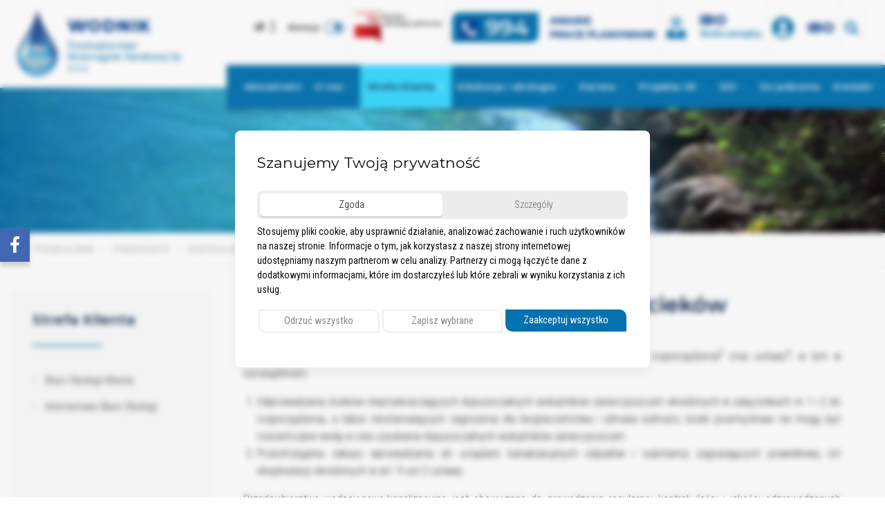

--- FILE ---
content_type: text/html; charset=UTF-8
request_url: https://www.wodnik.net.pl/kontrola-jakosci-sciekow
body_size: 9816
content:
<!DOCTYPE html><html class="no-js" lang="pl">
<head>
    <title>Kontrola jakości odprowadzanych ścieków - &quot;WODNIK&quot;</title>    <meta http-equiv="content-type" content="text/html; charset=utf-8" >
<meta name="viewport" content="width=device-width, initial-scale=1.0" >
<meta name="robots" content="index,follow" >
<meta name="deklaracja-dostępności" content="https://www.wodnik.net.pl/deklaracja-dostepnosci" >
<meta name="description" content="Informacja dot. kontroli jakości odprowadzanych ścieków. Przedsiębiorstwo wodociągowo-kanalizacyjne jest obowiązane do prowadzenia regularnej kontroli ilości i jakości odprowadzanych ścieków przemysłowych oraz kontroli przestrzegania warunków wprowadzania" >
<meta name="keywords" content="" >    <link href="/images/favicon.png" rel="shortcut icon" type="image/x-icon" >
<link href="/templates/default/css/app.min.css" media="all" rel="stylesheet" type="text/css" >
<link href="/scripts/aos/css/aos.min.css" media="screen" rel="stylesheet" type="text/css" >
<link href="/scripts/simple-lightbox/css/simplelightbox.min.css" media="screen" rel="stylesheet" type="text/css" >
<link href="/templates/default/fonts/fontawesome/css/duotone.min.css" media="none" rel="stylesheet" type="text/css" onload="if(media!='all')media='all'" >
<link href="/templates/default/fonts/fontawesome/css/brands.min.css" media="none" rel="stylesheet" type="text/css" onload="if(media!='all')media='all'" >
<link href="/templates/default/fonts/fontawesome/css/light.min.css" media="none" rel="stylesheet" type="text/css" onload="if(media!='all')media='all'" >
<link href="/templates/default/fonts/fontawesome/css/regular.min.css" media="none" rel="stylesheet" type="text/css" onload="if(media!='all')media='all'" >
<link href="/templates/default/fonts/fontawesome/css/solid.min.css" media="none" rel="stylesheet" type="text/css" onload="if(media!='all')media='all'" >
<link href="/templates/default/fonts/fontawesome/css/fontawesome.min.css" media="none" rel="stylesheet" type="text/css" onload="if(media!='all')media='all'" >
<link href="/templates/default/css/style.min.css?v=2.30" media="all" rel="stylesheet" type="text/css" >
<link href="/kontrola-jakosci-sciekow" rel="canonical" >    <script type="text/javascript" src="/scripts/jquery/js/jquery.min.js"></script>
<script type="text/javascript" src="/scripts/allsenses/js/lazy-img.js?v=1.1"></script>
    <!-- Google tag (gtag.js) -->
    <script async src="https://www.googletagmanager.com/gtag/js?id=G-DZBPNM6KK2"></script>
    <script>
        window.dataLayer = window.dataLayer || [];
        function gtag(){dataLayer.push(arguments);}
        gtag('js', new Date());

        gtag('config', 'G-DZBPNM6KK2');
    </script>

    <script type="application/ld+json">
        {
            "@context": "https://schema.org",
            "@type": "LocalBusiness",
            "name": "Przedsiębiorstwo Wodociągów i Kanalizacji \"WODNIK\" Sp. z o.o.",
            "image": "",
            "@id": "",
            "url": "https://www.wodnik.net.pl/",
            "telephone": "75 73 03 500",
            "address": {
                "@type": "PostalAddress",
                "streetAddress": "Pl. Piastowski 21",
                "addressLocality": "Jelenia Góra",
                "postalCode": "58-560",
                "addressCountry": "PL"
            },
            "geo": {
                "@type": "GeoCoordinates",
                "latitude": 50.8649155,
                "longitude": 15.6839426
            }
        }
    </script>

</head>
<body>
<style>

    ui-modal{
        --max-width:600px;
        --max-height:100%;
        --content-padding:32px;
        --subject-padding:32px 32px 16px 32px;--panel:var(--color-white);--color-gray:#ddd;

        --panel:#fff;
        --special:#0372af;
        --table-border:#ddd;
        --radius:8px;
        position: relative;
        z-index:9999;
    }

    ui-modal .font-weight-semibold {
        font-weight: 600;
    }
    ui-modal .span, ui-modal span {
        font-size: 1em;
        line-height: 160%;
        letter-spacing: -0.01em;
    }
    ui-modal h5{
        font-size: 1.333em;
    }

    ui-modal .buttons .cell{
        padding: 2px;
    }
    ui-modal .button{
        display: block;
        padding: 8px 14px;
        background: #0372af;
        width: 100%;
    }
    ui-modal .button:focus-visible{
        outline: 2px solid #0372af;
    }

    ui-modal .button.decline{
        background: none;
        border:2px solid #eee;
        color:#888;
    }

    ui-modal .button.accept{
        background: none;
        border:2px solid #eee;
        color:#888;
    }
</style>
<ui-modal class="cookies" style="display:none;" bg-close="false" aria-hidden="true">
	<h5 slot="subject">Szanujemy Twoją prywatność</h5>
	<div slot="close" style="display: none;">+</div>
	<ui-tabs>
		<div slot="header" class="active" style="padding:6px">
			Zgoda
		</div>
		<div slot="header" style="padding:6px">
			Szczegóły
		</div>
		<div slot="tab" class="small active mt-1">
			Stosujemy pliki cookie, aby usprawnić działanie, analizować zachowanie i ruch użytkowników na naszej stronie. Informacje o tym, jak korzystasz z naszej strony internetowej udostępniamy naszym partnerom w celu analizy. Partnerzy ci mogą łączyć te dane z dodatkowymi informacjami, które im dostarczyłeś lub które zebrali w wyniku korzystania z ich usług.
		</div>
		<div slot="tab" class="mt-1">
			<ui-checkbox name="functional" disabled="true" checked="true">
				<span class="font-weight-semibold">Niezbędne pliki cookie</span><br>
				<span class="small mt-1 display-inline-block">Pliki cookie, które umożliwiają podstawowe działanie strony internetowej, takie jak nawigacja i dostęp do zabezpieczonych obszarów strony. Bez tych plików cookie strona internetowa nie będzie działać poprawnie.</span>
			</ui-checkbox>

			<ui-checkbox name="analytics">
				<span class="font-weight-semibold">Analityczne pliki cookie</span><br>
				<span class="small mt-1 display-inline-block">Pliki cookie, które pozwalają nam analizować, jak użytkownicy korzystają z naszej strony, abyśmy mogli mierzyć i poprawiać jej zawartość i wydajność.</span>
			</ui-checkbox>

<!--			<ui-checkbox name="marketing">-->
<!--				<span class="font-weight-semibold">Marketingowe pliki cookie</span><br>-->
<!--				<span class="small mt-1 display-inline-block">Pliki cookie, które umożliwiają dostarczanie treści reklamowych lepiej dopasowanych do zainteresowań użytkowników. Bez tych plików cookie reklama online będzie mniej istotna dla Ciebie.</span>-->
<!--			</ui-checkbox>-->
		</div>
	</ui-tabs>
	<div class="grid-x buttons" style="margin-top: 1rem;">
		<div class="cell small-4">
			<button class="button decline">Odrzuć wszystko</button>
		</div>
		<div class="cell small-4">
			<button class="button accept">Zapisz wybrane</button>
		</div>
		<div class="cell small-4">
			<button class="button accept-all">Zaakceptuj wszystko</button>
		</div>
	</div>
</ui-modal>

<script type="module">
    import {$} from "/scripts/consent/js/utils.js";
    import "/scripts/consent/components/ui-modal/ui-modal.js";
    import "/scripts/consent/components/ui-tabs/ui-tabs.js";
    import "/scripts/consent/components/ui-checkbox/ui-checkbox.js";

    const Analytics={
        settings:{
            cookies:false,
            recordings:false,
            scripts:false,
        },
        cookies:{
            functional:true,
            analytics:false,
            // marketing:false,
        },
        init(){
            if(localStorage.getItem("cookies")){
                Analytics.cookies=JSON.parse(localStorage.getItem("cookies"));
                return;
            }
            $(".cookies .decline").on("click",function(){
                $(".cookies")[0].remove();
                localStorage.setItem("cookies",JSON.stringify(Analytics.cookies));
            });
            $(".cookies .accept-all").on("click",function(){
                $(".cookies")[0].remove();
                for(const key in Analytics.cookies){
                    Analytics.cookies[key]=true;
                }
                localStorage.setItem("cookies",JSON.stringify(Analytics.cookies));
            });
            $(".cookies .accept").on("click",function(){
                $(".cookies")[0].remove();
                $(".cookies ui-checkbox").each(function(){
                    const key=$(this).attr("name");
                    Analytics.cookies[key]=this.checked;
                });
                localStorage.setItem("cookies",JSON.stringify(Analytics.cookies));
            });
            $(".cookies").css("display","block");
        }
    }

    Analytics.init();
</script><nav class="skiplinks">
    <ul class="menu horizontal align-left text-left large-text-left">
        <li>
            <a href="#top-menu">Przejdź do menu górnego</a>
        </li>
        <li>
            <a href="#main-menu">Przejdź do menu głównego</a>
        </li>
        <li>
            <a href="#content">Przejdź do treści</a>
        </li>
        <li>
            <a href="#contact">Przejdź do kontaktu</a>
        </li>
        <li>
                            <a href="/wyszukaj#phrase">Przejdź do wyszukiwarki</a>
                    </li>
    </ul>
</nav>

<div class="loader-container">
	<div class="loader-position text-center">
		<div class="loader-progress-bar"></div>
		<a class="logo title text-center">
                        <img class="logo" alt="Przedsiębiorstwo Wodociągów i Kanalizacji WODNIK Sp. z o.o."
                 title="Przedsiębiorstwo Wodociągów i Kanalizacji WODNIK Sp. z o.o." src="/images/logo.png"/>
		</a>
	</div>
</div>
<div class="animator">

<!--    <div id="cookie">-->
<!--        <h5> Ta strona wykorzystuje pliki cookie <i class="fal fa-cookie-bite"></i></h5><p>Używamy informacji zapisanych za pomocą plików cookies w celu zapewnienia maksymalnej wygody w korzystaniu z naszego serwisu. Jeżeli wyrażasz zgodę na zapisywanie informacji zawartej w cookies <a href="#" class="close-cookie"><i class="fad fa-times-circle"></i>&nbsp;zamknij</a> komunikat.-->
<!--            Jeśli nie wyrażasz zgody, ustawienia dotyczące plików cookies możesz zmienić w swojej przeglądarce. Więcej informacji znajdziesz w naszej <a href="/polityka-cookies">polityce cookies</a></p>-->
<!--        <a href="#" class="close-cookie close-cookie-button"><i class="fad fa-times-circle"></i></a>-->
<!--    </div>-->
    <div aria-hidden="true" class="callout text-center alert ie-alert hide" data-closable>
        <strong>Twoja przeglądarka może nie być zgodna z obecnie wykorzystywanymi technologiami.</strong>
        <p>Może to powodować problemy z bezpieczeństwem i prawdiłowym wyświetlaniem strony.</p>
        <button class="close-button" aria-label="Dismiss alert" type="button" data-close>
            <span aria-hidden="true">&times;</span>
        </button>
    </div>
    <header class="data-sticky-container">
    <div data-sticky data-margin-top="0" data-sticky-on="xlarge">
        <div class="grid-container">
            <div class="grid-x">
                                <a href="/"
                   class="cell small-12 medium-5 large-3 xlarge-3 align-self-middle text-center medium-text-left small-order-2 medium-order-1">
                    <img class="logo" alt="Przedsiębiorstwo Wodociągów i Kanalizacji WODNIK Sp. z o.o."
                         title="Przedsiębiorstwo Wodociągów i Kanalizacji WODNIK Sp. z o.o." src="/images/logo.png"/>
                    <div class="logo-title">
                        <h2 class="logo">WODNIK</h2>
                        <small>Przedsiębiorstwo Wodociągów i Kanalizacji Sp. z o.o.</small>
                    </div>
                </a>
                <div id="top-menu" class="cell small-12 medium-7 large-9 xlarge-9 small-order-1 medium-order-2">
                    <div class="grid-x align-middle top-contact border-bottom">
                        <div class=" show-for-large text-center border-right">
                            <button class="wcag-option" aria-label="Zwiększ rozmiar tekstu"
                                    title="Zwiększ rozmiar tekstu" id="large-font-size">
                                <span><small>A</small>A</span>

                                <i class="fal fa-arrows-v" aria-hidden="true"></i></button>
                            <button class="wcag-option" aria-label="Wyłącz zbędne animacje"
                                    title="Wyłącz zbędne animacje" id="animation">
                                <span>Animacje </span>

                                <i class="fal fa-toggle-on" aria-hidden="true"></i></button>
                        </div>
                        <div class="text-center border-right">
                             <a href="http://bip.wodnik.net.pl/" class="bip">
                                 <img title="BIP" alt="BIP" src="/images/bip.png"/>
                             </a>
                        </div>
                        <div class="text-center  border-right">
                            <a href="tel:+48994">
                            <span class="accident-phone">
                                <i class="show-for-xlarge fad fa-phone-square-alt"></i> 994
                            </span>
                            </a>
                            <a href="/awarie" class="show-for-xlarge">
                                <strong class="accident-title">
                                    Awarie<br>
                                    <span>Prace planowane</span>
                                </strong>
                            </a>
                        </div>
                        <div class="text-center border-right hide-for-xlarge">
                            <a href="/awarie">
                            <strong class="accident-title">
                                Awarie<br>
                                <span>Prace planowane</span>
                           </strong>
                            </a>
                        </div>
                        <div class="text-center border-right">
                                    <a target="_blank" href="https://ibo.wodnik.net.pl/manager/Account/Login.aspx">
                             <div>
                                <i class="fad fa-user-tie reverse-color"></i>
                            </div>
                              <div class="text-left">
                              <strong>IBO</strong><br>
                                  <strong><small>Strefa zarządcy</small></strong>
                              </div>
                          </a>
                        </div>
                        <div class="text-center border-right">
                            <a target="_blank" href="https://ibo.wodnik.net.pl/client/Login.aspx">
                                <span><i class="fad fa-user-circle"></i></span>
                                <strong>IBO</strong>
                            </a>
                        </div>
                        <div class="text-center border-right">
                            <a id="search" class="search-button" href="/wyszukaj">
                                <i class="fas fa-search"></i>
                            </a>
                        </div>
                    </div>
                    <div class="grid-x">
                        <div id="main-menu" class="top-bar-right show-for-xlarge">
                            <ul class="vertical large-horizontal dropdown menu main"
	data-responsive-menu="accordion large-dropdown" role="menubar" data-is-click="false">
	
        		

		   						   

						<li aria-haspopup="false" aria-label="Aktualności" data-is-click="false"  class=" ">
				<a href="/aktualnosci" title="Aktualności" data-smooth-scroll> Aktualności</a>
							</li>
        		

		   						   

						<li aria-haspopup="true" aria-label="O nas" data-is-click="false"  class=" is-dropdown-submenu-parent">
				<a href="/o-nas" title="O nas" data-smooth-scroll> O nas</a>
									<ul class="menu vertical text-left">
						<div class="mega-menu grid-x large-up-2 mega-menu-wide">
						                            <div class="cell">
                                <li>
                                    <a                                             href="/o-nas" data-smooth-scroll>O nas</a>
                                </li>
                            </div>
						                            <div class="cell">
                                <li>
                                    <a                                             href="/dane-firmowe-2" data-smooth-scroll>Dane firmowe</a>
                                </li>
                            </div>
						                            <div class="cell">
                                <li>
                                    <a                                             href="/godziny-otwarcia" data-smooth-scroll>Godziny otwarcia</a>
                                </li>
                            </div>
						                            <div class="cell">
                                <li>
                                    <a                                             href="/obiekty-spolki" data-smooth-scroll>Obiekty Spółki</a>
                                </li>
                            </div>
						                            <div class="cell">
                                <li>
                                    <a                                             href="/partnerzy" data-smooth-scroll>Partnerzy</a>
                                </li>
                            </div>
						                            <div class="cell">
                                <li>
                                    <a                                             href="/cyberbezpieczenstwo" data-smooth-scroll>Cyberbezpieczeństwo</a>
                                </li>
                            </div>
						                            <div class="cell">
                                <li>
                                    <a                                             href="/galerie" data-smooth-scroll>Galerie</a>
                                </li>
                            </div>
												</div>
					</ul>
							</li>
        		

		   						   

						<li aria-haspopup="true" aria-label="Strefa Klienta" data-is-click="false" aria-selected="true" class="selected is-dropdown-submenu-parent">
				<a href="/strefa-klienta" title="Strefa Klienta" data-smooth-scroll> Strefa Klienta</a>
									<ul class="menu vertical text-left">
						<div class="mega-menu grid-x large-up-2 mega-menu-wide">
						                            <div class="cell">
                                <li>
                                    <a                                             href="/biuro-obslugi-klienta" data-smooth-scroll>Biuro Obsługi Klienta</a>
                                </li>
                            </div>
						                            <div class="cell">
                                <li>
                                    <a                                             href="/internetowe-biuro-obslugi" data-smooth-scroll>Internetowe Biuro Obsługi</a>
                                </li>
                            </div>
						                            <div class="cell">
                                <li>
                                    <a                                             href="/jakosc-wody" data-smooth-scroll>Jakość wody</a>
                                </li>
                            </div>
						                            <div class="cell">
                                <li>
                                    <a                                             href="/strefy-zasilania" data-smooth-scroll>Strefy zasilania</a>
                                </li>
                            </div>
						                            <div class="cell">
                                <li>
                                    <a  class="selected" aria-selected="true"                                            href="/kontrola-jakosci-sciekow" data-smooth-scroll>Kontrola jakości ścieków</a>
                                </li>
                            </div>
						                            <div class="cell">
                                <li>
                                    <a                                             href="/przylaczenie-do-sieci" data-smooth-scroll>Przyłączenie do sieci</a>
                                </li>
                            </div>
						                            <div class="cell">
                                <li>
                                    <a                                             href="/wykup-sieci" data-smooth-scroll>Wykup sieci</a>
                                </li>
                            </div>
						                            <div class="cell">
                                <li>
                                    <a                                             href="/przetargi" data-smooth-scroll>Przetargi</a>
                                </li>
                            </div>
						                            <div class="cell">
                                <li>
                                    <a                                             href="/taryfa" data-smooth-scroll>Taryfa</a>
                                </li>
                            </div>
						                            <div class="cell">
                                <li>
                                    <a                                             href="/uslugi" data-smooth-scroll>Usługi</a>
                                </li>
                            </div>
						                            <div class="cell">
                                <li>
                                    <a                                             href="/cennik-uslug" data-smooth-scroll>Cennik usług</a>
                                </li>
                            </div>
						                            <div class="cell">
                                <li>
                                    <a                                             href="/inwestycje" data-smooth-scroll>INWESTYCJE I PROJEKTY</a>
                                </li>
                            </div>
												</div>
					</ul>
							</li>
        		

		   						   

						<li aria-haspopup="false" aria-label="Edukacja i ekologia" data-is-click="false"  class=" is-dropdown-submenu-parent">
				<a href="/edukacja-i-ekologia" title="Edukacja i ekologia" data-smooth-scroll> Edukacja i ekologia</a>
									<ul class="menu vertical text-left">
						<div class="mega-menu grid-x ">
						                            <div class="cell">
                                <li>
                                    <a                                             href="/programy-edukacyjne-i-ekologiczne" data-smooth-scroll>Programy edukacyjne i ekologiczne</a>
                                </li>
                            </div>
						                            <div class="cell">
                                <li>
                                    <a                                             href="/zrealizowane-programy-edukacyjne" data-smooth-scroll>Zrealizowane programy edukacyjne</a>
                                </li>
                            </div>
						                            <div class="cell">
                                <li>
                                    <a                                             href="/wydarzenia-akcje-edukacyjne-i-ekologiczne" data-smooth-scroll>Wydarzenia, akcje edukacyjne i ekologiczne</a>
                                </li>
                            </div>
						                            <div class="cell">
                                <li>
                                    <a                                             href="/konkursy" data-smooth-scroll>Konkursy</a>
                                </li>
                            </div>
												</div>
					</ul>
							</li>
        		

		   						   

						<li aria-haspopup="false" aria-label="Kariera" data-is-click="false"  class=" is-dropdown-submenu-parent">
				<a href="/kariera" title="Kariera" data-smooth-scroll> Kariera</a>
									<ul class="menu vertical text-left">
						<div class="mega-menu grid-x ">
						                            <div class="cell">
                                <li>
                                    <a                                             href="/ogloszenia-o-prace" data-smooth-scroll>Ogłoszenia o pracę</a>
                                </li>
                            </div>
												</div>
					</ul>
							</li>
        		

		   						   

						<li aria-haspopup="false" aria-label="Projekty UE" data-is-click="false"  class=" is-dropdown-submenu-parent">
				<a href="/projekty-ue" title="Projekty UE" data-smooth-scroll> Projekty UE</a>
									<ul class="menu vertical text-left">
						<div class="mega-menu grid-x ">
						                            <div class="cell">
                                <li>
                                    <a                                             href="/fenx-02-05-iw-01-0075-24-modernizacja-systemow-ujmowania-uzdatniania-i-dystrybucji-wody-w-jeleniej-gorze-czesc-1" data-smooth-scroll>FENX.02.05-IW.01-0075/24 Modernizacja systemów ujmowania, uzdatniania i dystrybucji wody w Jeleniej Górze- część 1</a>
                                </li>
                            </div>
						                            <div class="cell">
                                <li>
                                    <a                                             href="/pois-01-01-00-00-198-09-uporzadkowanie-gospodarki-wodno-sciekowej-aglomeracji-jelenia-gora" data-smooth-scroll>POIS.01.01.00-00-198/09 Uporządkowanie gospodarki wodno-ściekowej aglomeracji Jelenia Góra - Projekt zrealizowany.</a>
                                </li>
                            </div>
												</div>
					</ul>
							</li>
        		

		   						   

						<li aria-haspopup="true" aria-label="ISO" data-is-click="false"  class=" is-dropdown-submenu-parent">
				<a href="/iso" title="ISO" data-smooth-scroll> ISO</a>
									<ul class="menu vertical text-left">
						<div class="mega-menu grid-x large-up-2 mega-menu-wide">
						                            <div class="cell">
                                <li>
                                    <a                                             href="/iso" data-smooth-scroll>ISO</a>
                                </li>
                            </div>
						                            <div class="cell">
                                <li>
                                    <a                                             href="/dofinansowanie-iso-14001" data-smooth-scroll>Dofinansowanie ISO 14001</a>
                                </li>
                            </div>
						                            <div class="cell">
                                <li>
                                    <a                                             href="/zasady-srodowiskowe-dla-wykonawcow" data-smooth-scroll>Zasady środowiskowe dla wykonawców</a>
                                </li>
                            </div>
						                            <div class="cell">
                                <li>
                                    <a                                             href="/certyfikat-iso-9001" data-smooth-scroll>Certyfikat ISO 9001</a>
                                </li>
                            </div>
						                            <div class="cell">
                                <li>
                                    <a                                             href="/certyfikat-iso-14001" data-smooth-scroll>Certyfikat ISO 14001</a>
                                </li>
                            </div>
												</div>
					</ul>
							</li>
        		

		   						   

						<li aria-haspopup="false" aria-label="Do pobrania" data-is-click="false"  class=" ">
				<a href="/do-pobrania" title="Do pobrania" data-smooth-scroll> Do pobrania</a>
							</li>
        		

		   						   

						<li aria-haspopup="true" aria-label="Kontakt" data-is-click="false"  class=" is-dropdown-submenu-parent">
				<a href="/kontakt" title="Kontakt" data-smooth-scroll> Kontakt</a>
									<ul class="menu vertical text-left">
						<div class="mega-menu grid-x large-up-2 mega-menu-wide">
						                            <div class="cell">
                                <li>
                                    <a                                             href="/dane-firmowe-1" data-smooth-scroll>Dane firmowe</a>
                                </li>
                            </div>
						                            <div class="cell">
                                <li>
                                    <a                                             href="/kontakt" data-smooth-scroll>Dane kontaktowe</a>
                                </li>
                            </div>
						                            <div class="cell">
                                <li>
                                    <a                                             href="/telefony-kontaktowe" data-smooth-scroll>Telefony kontaktowe</a>
                                </li>
                            </div>
						                            <div class="cell">
                                <li>
                                    <a                                             href="/lokalizacje" data-smooth-scroll>Lokalizacje</a>
                                </li>
                            </div>
						                            <div class="cell">
                                <li>
                                    <a                                             href="/deklaracja-dostepnosci" data-smooth-scroll>Deklaracja dostępności</a>
                                </li>
                            </div>
						                            <div class="cell">
                                <li>
                                    <a                                             href="/rodo" data-smooth-scroll>RODO</a>
                                </li>
                            </div>
												</div>
					</ul>
							</li>
        			</ul>

                        </div>
                    </div>
                </div>
                <div class="cell small-12 small-order-3">
                    <div class="grid-x">
                        <div class="cell large-12 align-self-bottom mobile-menu text-right">
                            <div class="title-bar" data-responsive-toggle="main-menu-toggle" data-hide-for="large">
                                <button class="menu-icon" type="button" data-toggle="main-menu-toggle">
                                    <div class="title-bar-title">Menu</div>
                                </button>
                            </div>
                            <div id="main-menu-toggle" class="top-bar-right hide-for-xlarge">
                                <ul class="vertical large-horizontal dropdown menu main"
	data-responsive-menu="accordion large-dropdown" role="menubar" data-is-click="false">
	
        		

		   						   

						<li aria-haspopup="false" aria-label="Aktualności" data-is-click="false"  class=" ">
				<a href="/aktualnosci" title="Aktualności" data-smooth-scroll> Aktualności</a>
							</li>
        		

		   						   

						<li aria-haspopup="true" aria-label="O nas" data-is-click="false"  class=" is-dropdown-submenu-parent">
				<a href="/o-nas" title="O nas" data-smooth-scroll> O nas</a>
									<ul class="menu vertical text-left">
						<div class="mega-menu grid-x large-up-2 mega-menu-wide">
						                            <div class="cell">
                                <li>
                                    <a                                             href="/o-nas" data-smooth-scroll>O nas</a>
                                </li>
                            </div>
						                            <div class="cell">
                                <li>
                                    <a                                             href="/dane-firmowe-2" data-smooth-scroll>Dane firmowe</a>
                                </li>
                            </div>
						                            <div class="cell">
                                <li>
                                    <a                                             href="/godziny-otwarcia" data-smooth-scroll>Godziny otwarcia</a>
                                </li>
                            </div>
						                            <div class="cell">
                                <li>
                                    <a                                             href="/obiekty-spolki" data-smooth-scroll>Obiekty Spółki</a>
                                </li>
                            </div>
						                            <div class="cell">
                                <li>
                                    <a                                             href="/partnerzy" data-smooth-scroll>Partnerzy</a>
                                </li>
                            </div>
						                            <div class="cell">
                                <li>
                                    <a                                             href="/cyberbezpieczenstwo" data-smooth-scroll>Cyberbezpieczeństwo</a>
                                </li>
                            </div>
						                            <div class="cell">
                                <li>
                                    <a                                             href="/galerie" data-smooth-scroll>Galerie</a>
                                </li>
                            </div>
												</div>
					</ul>
							</li>
        		

		   						   

						<li aria-haspopup="true" aria-label="Strefa Klienta" data-is-click="false" aria-selected="true" class="selected is-dropdown-submenu-parent">
				<a href="/strefa-klienta" title="Strefa Klienta" data-smooth-scroll> Strefa Klienta</a>
									<ul class="menu vertical text-left">
						<div class="mega-menu grid-x large-up-2 mega-menu-wide">
						                            <div class="cell">
                                <li>
                                    <a                                             href="/biuro-obslugi-klienta" data-smooth-scroll>Biuro Obsługi Klienta</a>
                                </li>
                            </div>
						                            <div class="cell">
                                <li>
                                    <a                                             href="/internetowe-biuro-obslugi" data-smooth-scroll>Internetowe Biuro Obsługi</a>
                                </li>
                            </div>
						                            <div class="cell">
                                <li>
                                    <a                                             href="/jakosc-wody" data-smooth-scroll>Jakość wody</a>
                                </li>
                            </div>
						                            <div class="cell">
                                <li>
                                    <a                                             href="/strefy-zasilania" data-smooth-scroll>Strefy zasilania</a>
                                </li>
                            </div>
						                            <div class="cell">
                                <li>
                                    <a  class="selected" aria-selected="true"                                            href="/kontrola-jakosci-sciekow" data-smooth-scroll>Kontrola jakości ścieków</a>
                                </li>
                            </div>
						                            <div class="cell">
                                <li>
                                    <a                                             href="/przylaczenie-do-sieci" data-smooth-scroll>Przyłączenie do sieci</a>
                                </li>
                            </div>
						                            <div class="cell">
                                <li>
                                    <a                                             href="/wykup-sieci" data-smooth-scroll>Wykup sieci</a>
                                </li>
                            </div>
						                            <div class="cell">
                                <li>
                                    <a                                             href="/przetargi" data-smooth-scroll>Przetargi</a>
                                </li>
                            </div>
						                            <div class="cell">
                                <li>
                                    <a                                             href="/taryfa" data-smooth-scroll>Taryfa</a>
                                </li>
                            </div>
						                            <div class="cell">
                                <li>
                                    <a                                             href="/uslugi" data-smooth-scroll>Usługi</a>
                                </li>
                            </div>
						                            <div class="cell">
                                <li>
                                    <a                                             href="/cennik-uslug" data-smooth-scroll>Cennik usług</a>
                                </li>
                            </div>
						                            <div class="cell">
                                <li>
                                    <a                                             href="/inwestycje" data-smooth-scroll>INWESTYCJE I PROJEKTY</a>
                                </li>
                            </div>
												</div>
					</ul>
							</li>
        		

		   						   

						<li aria-haspopup="false" aria-label="Edukacja i ekologia" data-is-click="false"  class=" is-dropdown-submenu-parent">
				<a href="/edukacja-i-ekologia" title="Edukacja i ekologia" data-smooth-scroll> Edukacja i ekologia</a>
									<ul class="menu vertical text-left">
						<div class="mega-menu grid-x ">
						                            <div class="cell">
                                <li>
                                    <a                                             href="/programy-edukacyjne-i-ekologiczne" data-smooth-scroll>Programy edukacyjne i ekologiczne</a>
                                </li>
                            </div>
						                            <div class="cell">
                                <li>
                                    <a                                             href="/zrealizowane-programy-edukacyjne" data-smooth-scroll>Zrealizowane programy edukacyjne</a>
                                </li>
                            </div>
						                            <div class="cell">
                                <li>
                                    <a                                             href="/wydarzenia-akcje-edukacyjne-i-ekologiczne" data-smooth-scroll>Wydarzenia, akcje edukacyjne i ekologiczne</a>
                                </li>
                            </div>
						                            <div class="cell">
                                <li>
                                    <a                                             href="/konkursy" data-smooth-scroll>Konkursy</a>
                                </li>
                            </div>
												</div>
					</ul>
							</li>
        		

		   						   

						<li aria-haspopup="false" aria-label="Kariera" data-is-click="false"  class=" is-dropdown-submenu-parent">
				<a href="/kariera" title="Kariera" data-smooth-scroll> Kariera</a>
									<ul class="menu vertical text-left">
						<div class="mega-menu grid-x ">
						                            <div class="cell">
                                <li>
                                    <a                                             href="/ogloszenia-o-prace" data-smooth-scroll>Ogłoszenia o pracę</a>
                                </li>
                            </div>
												</div>
					</ul>
							</li>
        		

		   						   

						<li aria-haspopup="false" aria-label="Projekty UE" data-is-click="false"  class=" is-dropdown-submenu-parent">
				<a href="/projekty-ue" title="Projekty UE" data-smooth-scroll> Projekty UE</a>
									<ul class="menu vertical text-left">
						<div class="mega-menu grid-x ">
						                            <div class="cell">
                                <li>
                                    <a                                             href="/fenx-02-05-iw-01-0075-24-modernizacja-systemow-ujmowania-uzdatniania-i-dystrybucji-wody-w-jeleniej-gorze-czesc-1" data-smooth-scroll>FENX.02.05-IW.01-0075/24 Modernizacja systemów ujmowania, uzdatniania i dystrybucji wody w Jeleniej Górze- część 1</a>
                                </li>
                            </div>
						                            <div class="cell">
                                <li>
                                    <a                                             href="/pois-01-01-00-00-198-09-uporzadkowanie-gospodarki-wodno-sciekowej-aglomeracji-jelenia-gora" data-smooth-scroll>POIS.01.01.00-00-198/09 Uporządkowanie gospodarki wodno-ściekowej aglomeracji Jelenia Góra - Projekt zrealizowany.</a>
                                </li>
                            </div>
												</div>
					</ul>
							</li>
        		

		   						   

						<li aria-haspopup="true" aria-label="ISO" data-is-click="false"  class=" is-dropdown-submenu-parent">
				<a href="/iso" title="ISO" data-smooth-scroll> ISO</a>
									<ul class="menu vertical text-left">
						<div class="mega-menu grid-x large-up-2 mega-menu-wide">
						                            <div class="cell">
                                <li>
                                    <a                                             href="/iso" data-smooth-scroll>ISO</a>
                                </li>
                            </div>
						                            <div class="cell">
                                <li>
                                    <a                                             href="/dofinansowanie-iso-14001" data-smooth-scroll>Dofinansowanie ISO 14001</a>
                                </li>
                            </div>
						                            <div class="cell">
                                <li>
                                    <a                                             href="/zasady-srodowiskowe-dla-wykonawcow" data-smooth-scroll>Zasady środowiskowe dla wykonawców</a>
                                </li>
                            </div>
						                            <div class="cell">
                                <li>
                                    <a                                             href="/certyfikat-iso-9001" data-smooth-scroll>Certyfikat ISO 9001</a>
                                </li>
                            </div>
						                            <div class="cell">
                                <li>
                                    <a                                             href="/certyfikat-iso-14001" data-smooth-scroll>Certyfikat ISO 14001</a>
                                </li>
                            </div>
												</div>
					</ul>
							</li>
        		

		   						   

						<li aria-haspopup="false" aria-label="Do pobrania" data-is-click="false"  class=" ">
				<a href="/do-pobrania" title="Do pobrania" data-smooth-scroll> Do pobrania</a>
							</li>
        		

		   						   

						<li aria-haspopup="true" aria-label="Kontakt" data-is-click="false"  class=" is-dropdown-submenu-parent">
				<a href="/kontakt" title="Kontakt" data-smooth-scroll> Kontakt</a>
									<ul class="menu vertical text-left">
						<div class="mega-menu grid-x large-up-2 mega-menu-wide">
						                            <div class="cell">
                                <li>
                                    <a                                             href="/dane-firmowe-1" data-smooth-scroll>Dane firmowe</a>
                                </li>
                            </div>
						                            <div class="cell">
                                <li>
                                    <a                                             href="/kontakt" data-smooth-scroll>Dane kontaktowe</a>
                                </li>
                            </div>
						                            <div class="cell">
                                <li>
                                    <a                                             href="/telefony-kontaktowe" data-smooth-scroll>Telefony kontaktowe</a>
                                </li>
                            </div>
						                            <div class="cell">
                                <li>
                                    <a                                             href="/lokalizacje" data-smooth-scroll>Lokalizacje</a>
                                </li>
                            </div>
						                            <div class="cell">
                                <li>
                                    <a                                             href="/deklaracja-dostepnosci" data-smooth-scroll>Deklaracja dostępności</a>
                                </li>
                            </div>
						                            <div class="cell">
                                <li>
                                    <a                                             href="/rodo" data-smooth-scroll>RODO</a>
                                </li>
                            </div>
												</div>
					</ul>
							</li>
        			</ul>

                            </div>
                        </div>
                    </div>
                </div>
            </div>
        </div>
    </div>
</header>
            <div data-aos="fade" class="back-image">
                                                                                                        <div class="bg-image " style="background-image: url(/images/page-back.jpg);"></div>                                                        </div>
        <div class="breadcrumbs-container">
            <div class="grid-container">
                <div class="grid-x grid-padding-x">
                    <div class="cell auto">
                    <nav aria-label="You are here:" role="navigation">	<ul class="breadcrumbs">	<li><a href="/">Strona główna</a></li>																							<li><a href="/strefa-klienta">Strefa Klienta</a></li>																									<li><a href="/kontrola-jakosci-sciekow">Kontrola jakości ścieków</a></li>							</ul></nav>                    </div>
                </div>
            </div>
        </div>
            <section id="content" class="content">    <div class="grid-container">    <div class="grid-x grid-padding-x">                <div class="large-4 xlarge-3 cell small-order-2 large-order-1" >            <div data-sticky-container>    <div data-top-anchor="content:top" data-btm-anchor="content:bottom" data-margin-top="8" data-sticky-on="large"         data-sticky>        <nav role="navigation" aria-label="Podmenu">            <div class="submenu-container">                                    <h3>Strefa Klienta</h3>                                                    <ul class="vertical menu  accordion-menu" data-accordion-menu data-submenu-toggle="true">                                                                                                                                    <li data-aos="fade-right"><a                                 href="/biuro-obslugi-klienta">Biuro Obsługi Klienta</a>                                                                                                                                                                                                <li data-aos="fade-right"><a                                 href="/internetowe-biuro-obslugi">Internetowe Biuro Obsługi</a>                                                                                                                                                                                                <li data-aos="fade-right"><a                                 href="/jakosc-wody">Jakość wody</a>                                                                                                                                                                                                <li data-aos="fade-right"><a                                 href="/strefy-zasilania">Strefy zasilania</a>                                                                                                                                                                                                <li data-aos="fade-right"><a  class="selected"                                 href="/kontrola-jakosci-sciekow">Kontrola jakości ścieków</a>                                                                                                                                                                                                <li data-aos="fade-right"><a                                 href="/przylaczenie-do-sieci">Przyłączenie do sieci</a>                                                                                                                                                                                                <li data-aos="fade-right"><a                                 href="/wykup-sieci">Wykup sieci</a>                                                                                                                                                                                                <li data-aos="fade-right"><a                                 href="/przetargi">Przetargi</a>                                                                                                                                                                                                <li data-aos="fade-right"><a                                 href="/taryfa">Taryfa</a>                                                                                                                                                                                                <li data-aos="fade-right"><a                                 href="/uslugi">Usługi</a>                                                                                                                    <ul class="menu vertical nested">                                                                                                                                                            <li><a                                                 href="/inspekcja-i-czyszczenie-kanalizacji">Inspekcja i czyszczenie kanalizacji</a></li>                                                                                                                                                                                                    <li><a                                                 href="/uslugi-w-zakresie-sieci-wodociagowej">Usługi w zakresie sieci wodociągowej</a></li>                                                                                                                                                                                                    <li><a                                                 href="/odbior-sciekow-za-posrednictwem-stacji-zlewnej">Odbiór ścieków za pośrednictwem stacji zlewnej</a></li>                                                                                                                                                                                                    <li><a                                                 href="/laboratorium-wody-i-sciekow">Laboratorium Wody i Ścieków</a></li>                                                                                                                                                                                                    <li><a                                                 href="/dostawa-wody-beczkowozem">Dostawa wody beczkowozem</a></li>                                                                                                                                                                                                    <li><a                                                 href="/wodomierze">Wodomierze</a></li>                                                                                                                                                                                                    <li><a                                                 href="/warunki-techniczne-odbiory-uzgodnienia">Warunki techniczne, odbiory, uzgodnienia</a></li>                                                                                                            </ul>                                </li>                                                                                                                                        <li data-aos="fade-right"><a                                 href="/cennik-uslug">Cennik usług</a>                                                                                                                                                                                                <li data-aos="fade-right"><a                                 href="/inwestycje">INWESTYCJE I PROJEKTY</a>                                                                                                                    <ul class="menu vertical nested">                                                                                                                                                            <li><a                                                 href="/inwestycje">Inwestycje</a></li>                                                                                                                                                                                                    <li><a                                                 href="/projekty-unijne">Projekty unijne</a></li>                                                                                                                                                                                                    <li><a                                                 href="/dofinansowanie-wfosigw">Dofinansowanie WFOŚiGW</a></li>                                                                                                            </ul>                                </li>                                                                        </ul>                            </div>            <div class="quick-buttons">            <div class="grid-x">
    <div class="blue first cell small-12 medium-4 large-12">
        <a href="tel:+48994">
                <span class="accident-phone">
                    <i class="fad fa-phone-square-alt hide-for-medium-only hide-for-xlarge-only"></i> 994
                </span>
        </a>
        <a href="/awarie">
            <strong class="accident-title">
                Awarie
            </strong>
        </a>
    </div>
    <div class="blue second cell small-12 medium-4 large-12">
        <a target="_blank" href="https://ibo.wodnik.net.pl/client/Login.aspx">

            <span><i class="fad fa-user-circle"></i></span>
        </a>
        <a target="_blank" href="https://ibo.wodnik.net.pl/client/Login.aspx">

            <strong>IBO</strong><strong> <small>
                    Internetowe Biuro Obsługi<br>
                    zaloguj się
                </small></strong>
        </a>
    </div>
    <div class="blue third cell small-12 medium-4 large-12">

        <a target="_blank" href="https://ibo.wodnik.net.pl/manager/Account/Login.aspx">
            <div>
                <i class="fad fa-user-tie reverse-color"></i>
            </div>
        </a>
        <a target="_blank" href="https://ibo.wodnik.net.pl/manager/Account/Login.aspx">

            <div class="text-left">
                <strong>IBO</strong><br>
                <strong><small>Strefa zarządcy</small></strong>
            </div>
        </a>
    </div>
</div>            </div>        </nav>    </div></div>        </div>        <div class="large-8 xlarge-9 cell inner-content small-order-1 large-order-2" tabindex="-1">                <div class="grid-x">
    <div class="cell text-left small-12">
                    <h1 class="regular">Kontrola jakości odprowadzanych ścieków</h1>
            </div>
            <div class="cell small-12">
            <p style="text-align: justify;">Dostawca ściek&oacute;w przemysłowych<sup>1</sup> zobowiązany&nbsp;jest do przestrzegania postanowień rozporządzenia<sup>2</sup> oraz ustawy<sup>3</sup>, w tym w szczeg&oacute;lności:</p>

<ol>
	<li style="text-align: justify;">Odprowadzania ściek&oacute;w nieprzekraczających dopuszczalnych wskaźnik&oacute;w zanieczyszczeń określonych w załącznikach nr 1 i 2 do rozporządzenia, a także niestanowiących zagrożenia dla bezpieczeństwa i zdrowia ludności; ścieki przemysłowe nie mogą być rozcieńczane wodą w celu uzyskania dopuszczalnych wskaźnik&oacute;w zanieczyszczeń.</li>
	<li style="text-align: justify;">Przestrzegania zakazu wprowadzania do urządzeń kanalizacyjnych odpad&oacute;w i substancji zagrażających prawidłowej ich eksploatacji określonych w art. 9 ust.2 ustawy.</li>
</ol>

<p style="text-align: justify;">Przedsiębiorstwo wodociągowo-kanalizacyjne jest obowiązane do prowadzenia regularnej kontroli ilości i jakości odprowadzanych ściek&oacute;w przemysłowych oraz kontroli przestrzegania warunk&oacute;w wprowadzania tych ściek&oacute;w do urządzeń kanalizacyjnych. Kontrole prowadzone są w oparciu o przepisy rozporządzenia. Każdy dostawca ściek&oacute;w przemysłowych powinien wskazać osobę odpowiedzialną i upoważnioną w swojej firmie do udziału w kontroli ściek&oacute;w i przekazać tą informację specjaliście ds. technologii oczyszczania ściek&oacute;w (tel. <a href="tel:7573546">75 73 546</a>, tel. kom. <a href="tel:571 603 748">571 603 748</a>, e-mail <a href="mailto:oczyszczalnia.sciekow@wodnik.net.pl">oczyszczalnia.sciekow@wodnik.net.pl</a>). W przypadku stwierdzenia przekroczenia lub naruszenia dopuszczalnego stanu ściek&oacute;w lub dopuszczalnych wskaźnik&oacute;w zanieczyszczeń w ściekach wprowadzanych do urządzeń kanalizacyjnych przedsiębiorstwa, dostawcy ściek&oacute;w naliczana jest dodatkowa opłata, zgodnie z zapisami obowiązującej taryfy za zbiorowe zaopatrzenia w wodę i zbiorowe odprowadzanie ściek&oacute;w. W przypadku, gdy przekroczenie spowoduje zagrożenie dla życia, stanu technicznego lub proces&oacute;w technologicznych oczyszczalni ściek&oacute;w może nastąpić zamkniecie przyłącza kanalizacyjnego.&nbsp;</p>

<hr />
<p style="text-align: justify;"><sup>1</sup>Ścieki przemysłowe &ndash; ścieki niebędące ściekami bytowymi albo wodami opadowymi lub roztopowymi będącymi skutkiem opad&oacute;w atmosferycznych, powstałe w związku z prowadzoną przez zakład działalnością handlową, przemysłową, składową, transportową lub usługową, a także będące ich mieszaniną ze ściekami innego podmiotu, odprowadzane urządzeniami kanalizacyjnymi tego zakładu</p>

<p style="text-align: justify;"><sup>2</sup>Rozporządzenie Ministra Budownictwa z dnia 14.07.2006 r. w sprawie sposobu realizacji obowiązk&oacute;w dostawc&oacute;w ściek&oacute;w przemysłowych oraz warunk&oacute;w wprowadzania ściek&oacute;w do urządzeń kanalizacyjnych (Dz.U. z 2016r. ,poz.1757)</p>

<p style="text-align: justify;"><sup>3</sup>Ustawa o zbiorowym zaopatrzeniu w wodę i zbiorowym odprowadzaniu ściek&oacute;w (Dz.U. 2001 Nr 72 poz.747 z p&oacute;źn. zm.)</p>

<hr />
<p style="text-align: justify;">Dopuszczalne wartości wskaźnik&oacute;w zanieczyszczeń w ściekach przemysłowych wprowadzanych do urządzeń kanalizacyjnych przedsiębiorstwa określa poniższa Tabela opracowana na podstawie dopuszczalnego obciążenia oczyszczalni ładunkiem tych zanieczyszczeń oraz przepis&oacute;w rozporządzenia:</p>

<table align="center" border="3" bordercolor="#0070c0" cellpadding="5" cellspacing="1" style="width:80%;" summary="Dopuszczalne wartości wskaźników zanieczyszczeń w ściekach przemysłowych.">
	<thead>
		<tr>
			<th colspan="3" scope="col" style="width: 50%; text-align: left; vertical-align: middle; background-color: rgb(222, 234, 246); border-color: rgb(0, 112, 192);">Dopuszczalne wartości wskaźnik&oacute;w zanieczyszczeń w ściekach przemysłowych wprowadzanych do urządzeń kanalizacyjnych</th>
		</tr>
		<tr>
			<th colspan="1" scope="col" style="width: 50%; vertical-align: middle; background-color: rgb(222, 234, 246); border-color: rgb(0, 112, 192); text-align: center;">Parametr</th>
			<th scope="col" style="width: 25%; vertical-align: middle; background-color: rgb(222, 234, 246); border-color: rgb(0, 112, 192); text-align: center;">Jednostka</th>
			<th scope="col" style="width: 25%; vertical-align: middle; background-color: rgb(222, 234, 246); border-color: rgb(0, 112, 192); text-align: center;">Dopuszczalna wartość</th>
		</tr>
	</thead>
	<tbody>
		<tr>
			<td style="width: 50%; text-align: justify; border-color: rgb(0, 112, 192); background-color: rgb(255, 255, 255);">Temperatura</td>
			<td style="width: 25%; border-color: rgb(0, 112, 192); background-color: rgb(255, 255, 255); text-align: center;">&deg;C</td>
			<td style="width: 25%; border-color: rgb(0, 112, 192); background-color: rgb(255, 255, 255); text-align: center;">35</td>
		</tr>
		<tr>
			<td style="width: 50%; text-align: justify; border-color: rgb(0, 112, 192); background-color: rgb(255, 255, 255);">Odczyn pH</td>
			<td style="width: 25%; border-color: rgb(0, 112, 192); background-color: rgb(255, 255, 255); text-align: center;">&nbsp;</td>
			<td style="width: 25%; border-color: rgb(0, 112, 192); background-color: rgb(255, 255, 255); text-align: center;">6,5-9,5</td>
		</tr>
		<tr>
			<td style="width: 50%; text-align: justify; border-color: rgb(0, 112, 192); background-color: rgb(255, 255, 255);">Zawiesiny og&oacute;lne</td>
			<td style="width: 25%; border-color: rgb(0, 112, 192); background-color: rgb(255, 255, 255); text-align: center;">mg/l</td>
			<td style="width: 25%; border-color: rgb(0, 112, 192); background-color: rgb(255, 255, 255); text-align: center;">475</td>
		</tr>
		<tr>
			<td style="width: 50%; text-align: justify; border-color: rgb(0, 112, 192); background-color: rgb(255, 255, 255);">Chemiczne zapotrzebowanie tlenu (CHZT<sub>Cr</sub>)</td>
			<td style="width: 25%; border-color: rgb(0, 112, 192); background-color: rgb(255, 255, 255); text-align: center;">mg O<sub>2</sub>/l</td>
			<td style="width: 25%; border-color: rgb(0, 112, 192); background-color: rgb(255, 255, 255); text-align: center;">900</td>
		</tr>
		<tr>
			<td style="width: 50%; text-align: justify; border-color: rgb(0, 112, 192); background-color: rgb(255, 255, 255);">Pięciodobowe biochemiczne zapotrzebowanie tlenu (BZT<sub>5</sub>)</td>
			<td style="width: 25%; border-color: rgb(0, 112, 192); background-color: rgb(255, 255, 255); text-align: center;">mg O<sub>2</sub>/l</td>
			<td style="width: 25%; border-color: rgb(0, 112, 192); background-color: rgb(255, 255, 255); text-align: center;">450</td>
		</tr>
		<tr>
			<td style="width: 50%; text-align: justify; border-color: rgb(0, 112, 192); background-color: rgb(255, 255, 255);">Fosfor og&oacute;lny</td>
			<td style="width: 25%; border-color: rgb(0, 112, 192); background-color: rgb(255, 255, 255); text-align: center;">mg P/l</td>
			<td style="width: 25%; border-color: rgb(0, 112, 192); background-color: rgb(255, 255, 255); text-align: center;">10</td>
		</tr>
		<tr>
			<td style="width: 50%; text-align: justify; border-color: rgb(0, 112, 192); background-color: rgb(255, 255, 255);">Azot amonowy</td>
			<td style="width: 25%; border-color: rgb(0, 112, 192); background-color: rgb(255, 255, 255); text-align: center;">mg N<sub>NH4</sub>/l</td>
			<td style="width: 25%; border-color: rgb(0, 112, 192); background-color: rgb(255, 255, 255); text-align: center;">200</td>
		</tr>
		<tr>
			<td style="width: 50%; text-align: justify; border-color: rgb(0, 112, 192); background-color: rgb(255, 255, 255);">Azot azotynowy</td>
			<td style="width: 25%; border-color: rgb(0, 112, 192); background-color: rgb(255, 255, 255); text-align: center;">mg N<sub>NO2</sub>/l</td>
			<td style="width: 25%; border-color: rgb(0, 112, 192); background-color: rgb(255, 255, 255); text-align: center;">10</td>
		</tr>
		<tr>
			<td style="width: 50%; text-align: justify; border-color: rgb(0, 112, 192); background-color: rgb(255, 255, 255);">Cynk</td>
			<td style="width: 25%; border-color: rgb(0, 112, 192); background-color: rgb(255, 255, 255); text-align: center;">mg Zn/l</td>
			<td style="width: 25%; border-color: rgb(0, 112, 192); background-color: rgb(255, 255, 255); text-align: center;">5</td>
		</tr>
		<tr>
			<td style="width: 50%; text-align: justify; border-color: rgb(0, 112, 192); background-color: rgb(255, 255, 255);">Substancje ekstrahujące się eterem naftowym</td>
			<td style="width: 25%; border-color: rgb(0, 112, 192); background-color: rgb(255, 255, 255); text-align: center;">mg/l</td>
			<td style="width: 25%; border-color: rgb(0, 112, 192); background-color: rgb(255, 255, 255); text-align: center;">100</td>
		</tr>
		<tr>
			<td style="width: 50%; text-align: justify; border-color: rgb(0, 112, 192); background-color: rgb(255, 255, 255);">Miedź</td>
			<td style="width: 25%; border-color: rgb(0, 112, 192); background-color: rgb(255, 255, 255); text-align: center;">mg Cu/l</td>
			<td style="width: 25%; border-color: rgb(0, 112, 192); background-color: rgb(255, 255, 255); text-align: center;">1</td>
		</tr>
		<tr>
			<td style="width: 50%; text-align: justify; border-color: rgb(0, 112, 192); background-color: rgb(255, 255, 255);">ASPC (detergenty)</td>
			<td style="width: 25%; border-color: rgb(0, 112, 192); background-color: rgb(255, 255, 255); text-align: center;">mg/l</td>
			<td style="width: 25%; border-color: rgb(0, 112, 192); background-color: rgb(255, 255, 255); text-align: center;">15</td>
		</tr>
	</tbody>
</table>

<p>&nbsp;</p>

<p style="text-align: justify;">Dostawca ściek&oacute;w może zlecić odpłatnie badanie jakości odprowadzanych ściek&oacute;w w <strong><a href="https://www.wodnik.net.pl/laboratorium-wody-i-sciekow">Laboratorium </a></strong>PWiK WODNIK.</p>
        </div>
        
    </div>
    <div data-aos="fade-up" class="grid-x grid-padding-x  grid-padding-y  small-up-1 medium-up-2 large-up-3">    </div>





    </div>    </div>    </div>    </div>    </section>
        <div class="grid-container">
        <div class="grid-x grid-padding-y grid-padding-x">
            <div class="cell">
				<nav aria-label="You are here:" role="navigation">	<ul class="breadcrumbs">	<li><a href="/">Strona główna</a></li>																							<li><a href="/strefa-klienta">Strefa Klienta</a></li>																									<li><a href="/kontrola-jakosci-sciekow">Kontrola jakości ścieków</a></li>							</ul></nav>            </div>
        </div>
    </div>
    <section class="ibo small">
        <div class="grid-container">
            <div class="grid-x grid-padding-x">
                <div class="cell large-7 text-center medium-text-left">
                    <h3>Internetowe Biuro Obsługi PWiK "WODNIK"  Sp. z o.o. w Jeleniej Górze</h3>
					<p>Zachęcamy do korzystania z Internetowego Biura Obsługi i e-faktury. Pozwoli to na obniżenie opłat za wodę i ścieki.</p>
                    <a class="button" href="https://ibo.wodnik.net.pl/client/Login.aspx" target="_blank">
                        Zaloguj się do
                        Internetowego Biura Obsługi</a>
                </div>
                <div class="cell large-5 text-left">
                    <div class="browser">
                        <img alt="Internetowe Biuro Obsługi" src="/images/ibo-browser-1.png"/>
                    </div>
                </div>
            </div>
        </div>
    </section>
    <section class="ibo-grey">
        <div class="grid-container">
            <div class="grid-x grid-padding-x">
                <div class="cell small-12 large-6 text-left">
					                </div>
            </div>
        </div>
    </section>
<footer id="contact">
    <div class="grid-container">

        <div class="grid-padding-x grid-x">
            <div class="cell large-5">
                <div class="grid-x grid-padding-x">
                    <div class="small-12 cell">
                        <h3>Przedsiębiorstwo Wodociągów i Kanalizacji  "WODNIK" Sp. z o.o.</h3>
                    </div>
                    <div class="medium-6 large-5 cell">
                        <a href="/kontakt">
                            <div class="address"><i class="fal fa-map-marker-alt"></i></div>
                            <div class="address">Pl. Piastowski 21                                <br>58-560 Jelenia Góra</div>
                        </a>
                        <a class="open"
                           href="tel:0048757303501">
                            <i class="fal fa-phone"></i> 75 73 03 501                        </a>
												                    </div>
                    <div class="medium-7 cell">

						                        <a class="open" href="mailto:sekretariat@wodnik.net.pl">
                            <i class="fal fa-envelope small"></i> sekretariat@wodnik.net.pl                        </a>
						                            <a>
                                 <i class="fal fa-mailbox"></i> <span><small> ePUAP:</small><br> /PWiK_WODNIK/SkrytkaESP</span>
                            </a>
																		                            <a>
                                 <i class="fal fa-mailbox"></i> <span><small> e-Doręczenia: </small><br> AE:PL-88025-35196-JRBRS-20</span>

                            </a>
						                    </div>
                </div>
            </div>
            <div class="cell large-6 xlarge-5 xxlarge-4">
                <div class="grid-padding-x grid-x">
                    <div class="small-12 cell">
                        <h3>Biuro Obsługi Klienta</h3>
                    </div>
                    <div class="medium-6 cell">
                        <a>
                            <div class="address"><i class="fal fa-map-marker-alt"></i></div>
                            <div class="address">Pl. Piastowski 21                                <br>58-560 Jelenia Góra</div>
                        </a>

                    </div>
                    <div class="medium-6 cell">
                        <a class="open"
                           href="tel:0048757303500">
                            <i class="fal fa-phone"></i> 75 73 03 500                        </a>
                        <a class="open" href="mailto:bok@wodnik.net.pl">
                            <i class="fal fa-envelope"></i> bok@wodnik.net.pl                        </a>
                    </div>
										                        <div class="grid-x grid-padding-y grid-margin-y">
                            <div class="small-12 cell show-for-small-only text-center">
                                <a rel="nofollow" target="_blank"
                                   href="https://pl-pl.facebook.com/wodnikjg">
                                    <i class="fab fa-facebook-f"></i>
                                </a>
                            </div>
                        </div>
					                </div>
            </div>
            <div class="cell show-for-xlarge xlarge-1 xxlarge-2 text-center herb">
                <img alt="Herb Jeleniej Góry" src="/images/herb-jeleniej-gory.png"/>
            </div>
        </div>
		    <div class="grid-padding-x grid-x grid-padding-y">
        <div class="cell large-6">
            <ul class="menu horizontal">
                                                        <li  " aria-label="Godziny otwarcia">
                    <a  href="/godziny-otwarcia"
                       title="Godziny otwarcia"> Godziny otwarcia</a>
                    </li>
                                                        <li  " aria-label="Ogłoszenia o pracę">
                    <a  href="/ogloszenia-o-prace"
                       title="Ogłoszenia o pracę"> Ogłoszenia o pracę</a>
                    </li>
                                                        <li  " aria-label="Deklaracja dostępności">
                    <a  href="/deklaracja-dostepnosci"
                       title="Deklaracja dostępności"> Deklaracja dostępności</a>
                    </li>
                                                        <li  " aria-label="RODO">
                    <a  href="/rodo"
                       title="RODO"> RODO</a>
                    </li>
                                                        <li  " aria-label="Polityka prywatności">
                    <a  href="/polityka-cookies"
                       title="Polityka prywatności"> Polityka prywatności</a>
                    </li>
                                                        <li  " aria-label="Kontakt">
                    <a  href="/kontakt"
                       title="Kontakt"> Kontakt</a>
                    </li>
                                                        <li  " aria-label="Mapa strony">
                    <a  href="/mapa-strony"
                       title="Mapa strony"> Mapa strony</a>
                    </li>
                            </ul>
        </div>
    </div>
    </div>

    <div class="grid-x grid-container grid-padding-x grid-padding-y">
        <hr/>
<!--        <div class="cell text-center">-->
<!--            <img src="/images/logo-infrastruktura-i-srodowisko.png" alt="Logo Infrastruktura i Środowisko"/>-->
<!--        </div>-->
        <div class="grid-x cell medium-12">
            <div class="cell medium-6">
                <p class="text-left">
                    © 2026 "WODNIK". Wszelkie prawa
                    zastrzeżone.
                </p>
            </div>
            <div class="cell medium-6 text-right allsenses">
                <small class="grey">wykonanie</small>
                <a href="https://allsenses.pl" title="strony internetowe" rel="nofollow">
                    <img class="allsenses-logo" alt="projektowanie stron internetowych allsenses"
                         src="/images/logo-allsenses.svg"/>
                </a>
            </div>
        </div>
    </div>
</footer>                <a class="hide-for-small-only" aria-hidden="true" rel="nofollow" target="_blank" id="facebook_button" href="https://pl-pl.facebook.com/wodnikjg">
            <i class="fab fa-facebook-f"></i>
        </a>
    </div>
    <script type="text/javascript" src="/scripts/allsenses/js/pagefader.js"></script>
<script type="text/javascript" src="/scripts/zurb/js/what-input.min.js"></script>
<script type="text/javascript" src="/scripts/zurb/js/foundation.min.js"></script>
<script type="text/javascript" src="/scripts/aos/js/aos.min.js"></script>
<script type="text/javascript" src="/scripts/allsenses/js/wcag.js"></script>
<script type="text/javascript" src="/scripts/js/app.js?v=1.01"></script>
<script type="text/javascript" src="/scripts/simple-lightbox/js/simple-lightbox.min.js"></script>
<script type="text/javascript" src="/scripts/cookie/js/jquery.cookie.min.js"></script>
<script type="text/javascript" src="/scripts/doublescroll/js/jquery.doubleScroll.js"></script>	<script type="text/javascript">
        $(function () {
            var lightbox = $('.gallery a').simpleLightbox({fileExt:false});
            lightbox.next();
        });
	</script>
</body>
</html>


--- FILE ---
content_type: text/css
request_url: https://www.wodnik.net.pl/templates/default/css/style.min.css?v=2.30
body_size: 8433
content:
@import url(https://fonts.googleapis.com/css?family=Montserrat:400,600,800|Roboto+Condensed:300,400,700&display=swap&subset=latin-ext);@-webkit-keyframes flipInX{0%{-webkit-transform:perspective(2000px) rotate3d(1,0,0,90deg);transform:perspective(2000px) rotate3d(1,0,0,90deg);-webkit-animation-timing-function:ease-in;animation-timing-function:ease-in;opacity:0}to{-webkit-transform:perspective(2000px);transform:perspective(2000px)}}@keyframes flipInX{0%{-webkit-transform:perspective(2000px) rotate3d(1,0,0,90deg);transform:perspective(2000px) rotate3d(1,0,0,90deg);-webkit-animation-timing-function:ease-in;animation-timing-function:ease-in;opacity:0}to{-webkit-transform:perspective(2000px);transform:perspective(2000px)}}body{font-family:'Roboto Condensed',sans-serif;font-weight:400;overflow-x:hidden}.skiplinks ul li a{position:fixed;left:-100%;background:rgba(1,113,174,.98);width:auto;margin:0 auto;top:0;color:#fff;font-weight:400;text-decoration:none;font-size:20px;-webkit-box-shadow:0 2px 8px rgba(0,0,0,.35);z-index:9999999}.skiplinks ul li a:focus{left:0}html.large-font-size{font-size:18px}html.large-font-size #large-font-size{color:#2671ad;font-weight:600;font-size:1.2rem}html.large-font-size #large-font-size small{display:none}#animation{font-size:.75rem;vertical-align:middle}#animation i{font-size:1.5rem;color:#2671ad}#animation i.fa-toggle-off{color:#b1b1b1}.wcag-option{display:inline-flex;align-items:center;padding:.5rem 0;cursor:pointer}.wcag-option span{padding:0 .5rem;margin-left:.5rem;font-family:'Roboto Condensed'}.animator{position:relative;z-index:999;-webkit-transition:all .5s ease-in-out;-moz-transition:all .5s ease-in-out;-ms-transition:all .5s ease-in-out;-o-transition:all .5s ease-in-out;transition:all .5s ease-in-out;opacity:0}.animator.load{-webkit-transition:all 1s ease-in-out;-moz-transition:all 1s ease-in-out;-ms-transition:all 1s ease-in-out;-o-transition:all 1s ease-in-out;transition:all 1s ease-in-out;opacity:1}.animate,.animator,.loader-container,news-thumb{overflow:hidden}.loader-container{position:fixed;top:0;left:0;right:0;display:table;width:100%;height:100vh;z-index:9999;background:#fff}table,table p{font-size:.9rem;margin-bottom:0;line-height:1.2rem}table tr td{border-bottom:1px solid transparent}table tr:hover td{background:#ecf7f9;border-bottom:1px solid #0471ae}.loader-position{width:100%;position:fixed;height:100%}.to-bottom{position:relative;top:26rem}.loader-container a{font-size:1.5rem;font-weight:600;text-align:center;top:50%;left:50%;-webkit-transform:translate(-50%,-50%);position:absolute}.loader-progress-bar{-webkit-transition:all .1s ease-in-out;-moz-transition:all .1s ease-in-out;-ms-transition:all .1s ease-in-out;-o-transition:all .1s ease-in-out;transition:all .1s ease-in-out;width:0;height:5px;opacity:1;background:linear-gradient(90deg,#0471ae 0,#3ad9ff 50%,rgba(58,217,2551));position:relative;left:0;z-index:0}@media screen and (max-width:89.99875em){.grid-container{max-width:89rem}}.shadow{box-shadow:0 6.7px 5.3px rgba(0,0,0,.028),0 22.3px 17.9px rgba(0,0,0,.042),0 100px 80px rgba(0,0,0,.07);margin-bottom:2rem}.h1,h2{font-size:1.5rem;color:#2671ad;font-weight:600}.h1,.h2,h2,header{font-family:'Montserrat',sans-serif}.h2{font-size:1.5rem}h1{display:inline-block;font-family:Montserrat;font-size:2rem;text-align:left;color:#03214a}h1.regular{padding-bottom:2rem}header{background:#fff;color:#222;height:auto;position:relative;z-index:999}b,h1,strong{font-weight:600}.special-container a:focus .box-content p,.special-container a:hover .box-content p,a:focus,a:hover{color:#064293}header a strong{font-family:Montserrat;font-weight:800;font-size:1.25rem;line-height:1.25rem;text-align:left;color:#064293;padding-left:1rem;vertical-align:middle;display:inline-block}header a .accident-phone,nav a .accident-phone,nav a strong{color:#fff;font-family:Montserrat;font-weight:600;text-align:left;vertical-align:middle}nav a strong{font-size:1.25rem;line-height:1.25rem;padding-left:1rem;display:inline-block}header a strong small{font-family:'Roboto Condensed';font-size:.8rem;line-height:.8rem;color:#0471ae;top:-.4rem}header .main a,header a strong small,nav a strong small{position:relative;font-weight:600;text-align:left}nav a strong small{font-family:'Roboto Condensed';font-size:.8rem;line-height:.8rem;top:-.4rem;color:#fff;font-size:12px}header a strong small.subtitle,nav a strong small.subtitle{padding-top:.65rem;display:inline-block;letter-spacing:-.0792px;text-transform:none}header a strong.accident-title span{display:inline-block;line-height:.85rem;margin-top:0}header a i,header a i.reverse-color,nav a i{color:#0471ae;--fa-secondary-color:#0471AE;font-size:2rem;vertical-align:middle}header a i,nav a i{--fa-primary-color:#ffffff;--fa-secondary-opacity:1}header a i.reverse-color{--fa-primary-color:#0471AE;--fa-secondary-opacity:0.5}header a>div{display:inline-block;vertical-align:middle}header a .accident-phone,nav a .accident-phone{border-radius:10px 0;background:#0471ae;padding:.15rem .35rem;margin:0;font-size:2rem}header a .accident-title,nav a .accident-title{font-size:.85rem;text-transform:uppercase}header a .accident-phone i,nav a .accident-phone i{--fa-secondary-color:#064293;padding-left:.35rem}header a.bip img{max-width:125px}header .logo,header [data-sticky]{-webkit-transition:all .3s ease-out}header [data-sticky]{background:0 0}header .logo{max-height:110px}header .logo-title{display:inline-block;vertical-align:middle}.loader-container .logo-title small,header .logo-title small{font-family:"Roboto Condensed";font-weight:400;font-size:14px;text-align:left;line-height:1rem;color:#0471ae;max-width:170px;display:block}.loader-container .logo-title h2,header .logo-title h2{margin-bottom:.25rem;display:block;font-family:Montserrat;font-size:1.5rem;letter-spacing:.05em;text-align:left;color:#064293;font-weight:800}.top-phones-container,header .registration{display:flex}header .registration span{font-size:.85rem;line-height:1.25rem;margin-left:auto}.top-phones-container>div{margin-left:auto}header .title-bar{background:#0471ae;height:60px;margin-top:2rem;-webkit-transition:500ms}header .title-bar-title{padding-left:32px;color:#fff}header .title{display:inline-block;height:90%}#header .main-menu-toggle,header #main-menu{background:#0471ae;box-shadow:0 6px 6px rgba(0,0,0,.16);-webkit-transition:500ms;top:30px;padding:.75rem 1rem;position:relative;z-index:0}header .main a{font-family:"Montserrat";font-size:16px;line-height:14px;color:#fff}header .main>li>a:before{content:"";position:absolute;top:50%;bottom:50%;left:0;right:0;z-index:0;background:#3ad9ff;-webkit-transition:.15s ease-in;opacity:0}header .main>li.is-active:focus,header .main>li.is-active>a:before,header .main>li.selected>a:before,header .main>li:focus>a:before,header .main>li>a:hover:before{top:-.75rem;bottom:-.75rem;opacity:1;z-index:-1;-webkit-transition:.15s ease-in}header .main>li.is-active>a,header .main>li.selected>a,header .main>li:focus>a,header .main>li>a:hover{color:#0b2148;-webkit-transition:.15s ease-in;z-index:1}header .far{color:#257568;font-size:18px;vertical-align:middle}header .is-stuck{background:#fff;padding:.5rem 0;box-shadow:0 1.8px 3px rgba(0,0,0,.039),0 14px 1.5rem rgba(0,0,0,.08)}header .is-stuck img.logo{height:75px}header .is-stuck #main-menu,header .is-stuck #main-menu-toggle{background:0 0;box-shadow:none;-webkit-transition:500ms;top:15px;position:relative}blockquote,blockquote p,header .is-stuck #main-menu a,header .is-stuck #main-menu-toggle a{color:#064293}header .top-contact{padding:1rem 1rem 0;display:flex}header .top-contact>div{flex-grow:1}header .border-bottom,header .border-right{position:relative}header .border-right::after{border-right:1px solid #efefee;height:250%;content:'';position:absolute;right:0;bottom:-15px;z-index:999}header .border-bottom::after{border-bottom:1px solid #efefee;width:140%;content:'';position:absolute;left:0;bottom:-15px;z-index:999}#cookie{position:fixed;bottom:0;left:0;right:0;background:rgba(1,113,174,.98);z-index:999;padding:1.5rem 4rem 1.5rem 2rem}#cookie a,#cookie h5,#cookie p{color:#fff}#cookie a{font-weight:600;margin:0 .5rem}.close-cookie-button{position:absolute;right:2rem;top:1rem;font-size:2rem;color:#fff}.back-image{width:100%;background:linear-gradient(90deg,#0471ae 0,#3ad9ff 50%,#3ad9ff 100%);min-height:80px;max-height:210px;position:relative}.back-image:after{content:"";position:absolute;top:0;left:0;right:0;bottom:0;width:80%;height:100%;background:linear-gradient(90deg,rgba(4,113,174,.9) 0,rgba(58,217,255,.75) 50%,rgba(58,217,255,0) 100%)}.back-image .bg-image{height:210px;position:relative}.data-sticky-container,.slider-container,.sticky,.sticky-container{transition:all .15s ease-out}.dropdown.menu>li>a{padding:.7rem .8rem}@media screen and (max-width:90em){.dropdown.menu>li>a{padding:.8rem .6rem}.main.menu>li.is-dropdown-submenu-parent>a{padding-right:1.4rem}header .main a{position:relative;font-family:"Montserrat";font-weight:600;font-size:.85rem;line-height:.85rem;text-align:left;color:#fff}}.menu{padding-right:1rem}.main.menu>li.is-dropdown-submenu-parent>a{padding-right:1.5rem}#main-menu .main.menu>li.is-dropdown-submenu-parent>a::after,#main-menu-toggle .main.menu>li.is-dropdown-submenu-parent>a::after{display:inline-block;padding:2px;vertical-align:middle;transform:rotate(45deg);content:'';right:13px;margin-top:-4px;border:solid #3ad9ff;border-width:0 1px 1px 0;left:auto}#main-menu .main.menu>li.is-dropdown-submenu-parent>a:focus::after,#main-menu .main.menu>li.is-dropdown-submenu-parent>a:hover::after,#main-menu .main.menu>li.selected.is-dropdown-submenu-parent>a::after,#main-menu-toggle .main.menu>li.is-dropdown-submenu-parent>a:focus::after,#main-menu-toggle .main.menu>li.is-dropdown-submenu-parent>a:hover::after,#main-menu-toggle .main.menu>li.selected.is-dropdown-submenu-parent>a::after{border:solid #fff;border-width:0 2px 2px 0}.dropdown.menu.medium-horizontal>li.is-dropdown-submenu-parent>a::after{border:solid #ff5a00;border-width:0 1px 1px 0;display:inline-block;padding:2px;vertical-align:middle;transform:rotate(45deg);content:'';right:10px;left:auto;margin-top:-4px}@media screen and (min-width:40em){.hero-content{padding-right:50%;width:100%;padding-left:0}}.button{padding:.85rem 1.85rem;background-color:#1770a6;border-radius:0 10px 0 10px}.button:focus,.button:hover{background-color:#5ad9ff;color:#001e46}.button.disabled,.button.disabled:focus,.button.disabled:hover,.button[disabled],.button[disabled]:focus,.button[disabled]:hover{background-color:#dcbb36}.button .fa,.button .far,.button .fas{color:#fff}.owl-item .grid-container{background-position-x:right;background-size:contain;background-repeat:no-repeat;margin-top:40px}.owl-nav{position:absolute;top:50%;width:100%}.owl-prev{left:1rem;position:absolute}.owl-next{right:1rem;position:absolute}.owl-next i,.owl-prev i{font-size:2rem;color:#000;transform:translateY(-50%)}.owl-next i:focus,.owl-next i:hover,.owl-prev i:focus,.owl-prev i:hover{font-size:2rem;color:#000}button.owl-next i,button.owl-prev i{padding:1.25rem .75rem!important}.owl-dots{display:none!important}#slider{overflow:hidden;max-height:88vh}.slider-container{position:relative}.slider-description{position:absolute;top:10%;left:0;width:35%;height:180px;z-index:3}.slider-description h2{font-family:Montserrat;font-weight:600;font-size:28px;text-align:left;color:#fff;text-shadow:0 3px 6px rgba(3,33,74,.6)}.slider-description a,.slider-description p{font-family:'Montserrat',sans-serif;color:#fff;font-size:1rem}.slider-description p{text-align:left;text-shadow:0 2px 4px rgba(3,33,74,.8);line-height:1.2rem;font-weight:300}.slider-description hr{display:inline-block;width:66%;height:4px;border:0;background:#fff;margin-top:4px;margin-bottom:48px}.slider-description a{display:inline-block;letter-spacing:2px;text-transform:uppercase;background:-webkit-linear-gradient(left,#276397,#2cc9e9);padding:14px 48px;margin:40px 0;font-weight:500;border-radius:5px;-webkit-transition:.25s}.slider-description a .fal{color:#fff;font-size:1.5rem;vertical-align:top;padding-bottom:1px;padding-left:10px}.slider-layer{position:absolute;top:0;bottom:0;left:0;width:100%;z-index:2}.slider-layer .text{position:relative;top:50%;line-height:2rem;padding:2rem 4rem;-webkit-transform:translateY(-50%)}.slider-layer .text p{font-family:"Roboto Condensed";font-weight:400;font-size:1rem;text-align:left;color:#fff}.slider-container .owl-item img{max-width:100%;height:auto}.slider-description a:focus,.slider-description a:hover{-webkit-box-shadow:0 6px 0 #2f5b13}.content-image a:active,.slider-description a:active{-webkit-box-shadow:none;background:#b20b39;color:#fff}.slider-bar{font-family:"Montserrat",Helvetica,Roboto,Arial,sans-serif;position:absolute;bottom:0;right:0;border-radius:99px 0 0 99px;background:-webkit-linear-gradient(left,#348bcc,#0062c3);padding:1.5rem 6rem 1.5rem 68px;font-size:1.5rem;text-transform:uppercase;color:#fff;-webkit-transform:translateY(50%);z-index:2;height:86px}.slider-bar i{font-size:42px;color:#fff;font-weight:100;vertical-align:middle;padding:0 32px;-webkit-transform:translateY(-8%)}.slider-gradient-first,.slider-gradient-second{position:absolute;top:0;bottom:0;right:50%;left:0;background:linear-gradient(90deg,rgba(4,113,174,.75) 0,rgba(58,217,255,.5) 50%,rgba(58,217,255,0) 100%);opacity:.69;z-index:1}.slider-gradient-second{left:50%;right:0;background:linear-gradient(-90deg,rgba(4,113,174,.75) 0,rgba(58,217,255,.5) 50%,rgba(58,217,255,0) 100%)}.special-container{background:#fafafa;text-align:center;z-index:1;padding:0 0 50px}.special-container .box{position:relative;font-weight:600;min-height:200px;height:auto;transition:all .6s ease-in;border-radius:10px 0;background:#fff;box-shadow:0 6px 9px rgba(0,0,0,.16);padding:20px;overflow:hidden}.special-container a.box::before{position:absolute;-webkit-border-radius:1000px;right:-100%;top:-100%;width:0;height:0;opacity:0;display:block;content:"";transition:all .5s ease-in-out}.special-container a.box:focus div.box-border,.special-container a.box:hover div.box-border{position:absolute;left:0;top:0;bottom:0;right:0;border:3px solid #3ad9ff;border-radius:10px 0}.special-container a.box:active::before,.special-container a.box:focus::before,.special-container a.box:hover::before{position:absolute;right:-100%;top:-50%;width:200%;height:200%;background:#30caef;opacity:1;transition:all .5s ease-in-out;-webkit-border-radius:0}.box strong{font-family:Montserrat;font-weight:600;font-size:22px;text-align:left;color:#03214a}.special-container div.box-content i{font-size:5.25rem;padding:0 1rem 1rem;color:#3ad9ff;position:relative;padding-bottom:2rem;padding-top:1rem;transition:all .8s}.special-container a:focus div.box-content i,.special-container a:hover div.box-content i{color:#fff;transition:all .9s}.special-container div i::after{background:#fafafa;-webkit-border-radius:1000px;width:90px;height:90px;content:"";z-index:-1;position:absolute;transform:translateX(-140%) translateY(15%);transition:all .8s}.special-container a:focus div.box-back::before,.special-container a:focus div.box-content i::after,.special-container a:hover div.box-back::before,.special-container a:hover div.box-content i::after{background:#3ad9ff}.box-content strong::after{border-bottom:2px solid #f3f3f3;content:'';position:relative;top:40px;width:80px;display:block}.special-container div.box-back::before{background:#fafafa;-webkit-border-radius:1000px;width:175px;height:175px;content:"";z-index:0;position:absolute;left:-25px;bottom:-25px;transition:all .8s}.special-container div a:focus i,.special-container div a:hover i{transform:scale(1.2);transition:all .3s}.box-content{position:relative;z-index:0}.special-container .box-content h2{font-family:Montserrat;font-weight:800;margin-bottom:1.5rem;font-size:22px;line-height:1.5rem;text-align:center;color:#064293;text-transform:uppercase;transition:all .8s}.special-container .box-content h2 span{text-transform:lowercase}.special-container .box-content p{font-family:"Roboto Condensed";font-weight:400;font-size:1rem;line-height:18px;text-align:center;color:#656565;transition:all .8s}.boxes h2,.h2{font-weight:600;color:#009ad9}.boxes .more-button{font-size:1rem;font-weight:500;text-transform:uppercase;color:#c8cfcd}.box-middle-center{position:absolute;top:50%;left:50%;-webkit-transform:translate(-50%,-50%)}.content-image{position:relative;background:url(/images/content-image.png);background-repeat:no-repeat;background-position:right top;color:#c4c4c4;padding:14rem 0}.content-image .cell{padding:0 .5rem}.content-image-gradient{position:absolute;top:0;bottom:0;left:0;right:0;background:-webkit-linear-gradient(left,#1b2739 44%,rgba(43,50,58,.8))}.content-image a:focus,.content-image a:hover{-webkit-box-shadow:-4px 0 0 #2f5b13}.content-image h2{font-weight:400;color:#2cc9e9;line-height:110%}@media screen and (max-width:90rem){.content-image{background-size:cover;background-position:center}}.content-image .logo{margin:38px 0}.content-image .content{position:relative;z-index:2}.content-image-second .content{margin-top:-4%}.content-image-second .box{background:#fff;border-radius:10px 0 0 0;padding:32px}.content-image-second .image{position:relative;border-radius:1rem;-webkit-transform:translateY(-10%);overflow:hidden;-webkit-box-shadow:20px 20px 80px rgba(0,0,0,.5);height:570px;background-image:url(/images/content-image-second.png);background-size:cover;background-position:center}.content-third{padding-bottom:5rem}.content-third p{color:#464646}.content-third h2{color:#276397}.content-third .special-container{top:auto;bottom:0;-webkit-transform:translateY(50%)}.owl-item h2{bottom:0;color:#fff;z-index:0;font-size:1.5rem}.owl-item h2.dark{color:#000}.owl-item h2:before{content:"";position:absolute;margin:1.5rem 1rem;left:0;right:0;top:0;bottom:0;background:0 0;z-index:-1}@media only screen and (max-width:75em){.slider-gradient{background:rgba(64,14,27,.6)}.slider-container .owl-item img{max-width:none;max-height:100%;width:auto!important}.black{left:50%;width:50%}.owl-next{display:none!important}.menu .selected a::after{content:"";border-bottom:0}}@media only screen and (max-width:64em){.slider-container .owl-item img{max-width:none;max-height:100%;width:auto!important}}@media only screen and (max-width:90em){.owl-item h2{font-size:1.35rem}}section{padding:2rem 0;position:relative;font-weight:300}.inner-content section,.inner-content-wide section{padding:1rem 0}section#map,section.owl-carousel{padding:0!important}.departments-section{border-bottom:3px solid #bdd0cd}.departments-section:nth-child(even){background:#f2f8f6}.title-bar{padding:.5rem}.menu.medium-horizontal{margin-left:unset}.menu-icon::after{background:#fff;-webkit-box-shadow:0 0 0 #fff,0 7px 0 #fff,0 14px 0 #fff;box-shadow:0 0 0 #fff,0 7px 0 #fff,0 14px 0 #fff}.menu-icon:focus::after,.menu-icon:hover::after{background:#3bb7e1;-webkit-box-shadow:0 0 0 #3bb7e1,0 7px 0 #3bb7e1,0 14px 0 #3bb7e1;box-shadow:0 0 0 #3bb7e1,0 7px 0 #3bb7e1,0 14px 0 #3bb7e1}.title-bar-title{padding-left:2rem;vertical-align:unset;color:#fff;font-weight:lighter}.title-bar-title:focus,.title-bar-title:hover{color:#3bb7e1}.menu .fal,.menu .far{color:#fff;padding-left:0;font-size:1rem;padding-right:.25rem}.breadcrumbs-container{padding:1rem 2rem 0;border-bottom:1px solid #efefef}.breadcrumbs li{color:#1570a5}.breadcrumbs a{font-weight:500;font-size:12px;line-height:14px;text-align:left;color:#acacac}.article-card,.contact-card{background:#fff;overflow:hidden;border:0;padding:0;border-radius:10px 0;transition:all .2s ease-in;width:100%}.article-card{position:relative;display:flex;flex-direction:column;justify-content:space-between}.contact-card{margin:0}.location-card{position:relative;padding:0;display:flex;flex-direction:column}.department-card,.location-card,.menu-card{margin:0;background:#fff;overflow:hidden;border:0;border-radius:10px 0;transition:all .2s ease-in;justify-content:space-between;width:100%}.department-card{padding:0}.menu-card{position:relative;display:flex;flex-direction:column}.contact-card{justify-content:flex-start}.department-card{min-height:160px;display:flex;flex-direction:row;flex-wrap:wrap}.menu-card{padding:0}.menu-card-thumbnail{text-align:center;height:230px;display:flex;align-items:center;justify-content:center;background:#fff}.partners.menu-card-thumbnail img{max-height:100%;max-width:100%}.news-list{background:#ecf7f9;padding:1rem;border-radius:10px 0 10px 0}.article-card,.contact-card,.department-card,.location-card,.menu-card,.news-list .article-card{box-shadow:0 1.8px 3px rgba(0,0,0,.039),0 14px 1.5rem rgba(0,0,0,.08)}.accident-card.highlighted:focus,.accident-card.highlighted:hover,.active .article-card:focus,.article-card.attached,.article-card:hover,.menu-card:focus,.menu-card:hover,.news-list .article-card:focus,.news-list .article-card:hover{box-shadow:0 1.8px 3px rgba(0,0,0,.08),0 14px 1.5rem rgba(0,0,0,.16)}.main-articles-container{padding:1rem 2rem}.accident-card{padding:1rem;border-bottom:1px solid #efefee;margin-bottom:1rem}.accident-card h4{font-family:'Montserrat',sans-serif;font-size:1rem;font-weight:600;color:#a7a7a7}.accident-card.highlighted{color:#fff;background:#2671ad;border-bottom:1px solid #1b4192;box-shadow:0 1.8px 3px rgba(0,0,0,.039),0 14px 1.5rem rgba(0,0,0,.08)}.accident-card.highlighted a,.accident-card.highlighted h4{color:#fff}.article-card div.box-border{position:absolute;left:0;top:0;bottom:0;right:0;z-index:1}.article-card:focus div.box-border,.article-card:hover div.box-border{border:3px solid #4eb793;border-radius:10px 0}.article-card.attached div.box-border{border:3px solid #e57373;border-radius:10px 0}.contact-card,.department-card{padding:1rem 1.5rem}.department-card{position:relative}.contact-card{min-height:160px;position:relative;display:flex;flex-direction:column}.contact-card h4,.department-card h4{color:#03214a;font-family:'Montserrat',sans-serif;font-size:1rem;font-weight:600;width:100%}.department-card a{margin:auto;text-align:center}.contact-card a{font-family:'Roboto Condensed',sans-serif;font-weight:400;font-size:1rem;text-align:left;color:#656565;display:inline-block;margin-top:.5rem}.contact-card a:focus,.contact-card a:hover{color:#064293}.contact-card i{font-size:1.5rem;text-align:center;color:#03214a;margin-right:1rem;vertical-align:middle}.contact-card p{width:100%;margin-bottom:0}#slider-card .owl-stage{padding-top:20px}.boxes .owl-carousel .owl-stage-outer{padding-bottom:20px}.article-card img,.location-card img{width:auto!important;max-width:none;transform:translateY(0) scale(1);transition:all .25s ease-in;-moz-transition:all .25s ease-in;-ms-transition:all .25s ease-in;-webkit-transition:all .25s ease-in}.article-card-caption,.location-card-caption{font-size:18px;padding:1.2rem;min-height:190px}.article-card-caption,.article-card-date,.card-date,.location-card-caption,.menu-card-caption{font-family:'Montserrat',sans-serif;font-weight:600;text-overflow:ellipsis;position:relative;margin-bottom:0;transition:all .2s ease-in;width:100%;background:#fff;display:inline-block}.menu-card-caption{font-size:18px;padding:.5rem 1.2rem 1rem}.side-news .article-card-caption{min-height:0}.side-news .box-border{border-top:2px solid #ececec;border-radius:10px 0 10px 0}.article-card-date,.card-date{padding:0 1.2rem 1.2rem;min-height:16px}.article-card{margin:0}.article-card-thumbnail{text-align:center;height:200px;display:flex;align-items:center;justify-content:center;background:#fff}.menu-card-title {
                                                                                                                                                                                                                                                                                                                                                                                                                                                                                                                                                                                                                                                                                                                                                                                                                                                                                                                                                                                                                                                                                                                                                                                                                                                                                                                                                                                                                                                                                                                                                                                                                                                                                                                                                                                                                                                                                                                                                                                                                                                                                                                                                                                                                                                                                                                                                                                                                                                                                                                                                                                                                                                                                                                                                                                                                                                                                                                                                                                                                                                                                                                                                                                                                                                                                                                                                                                                                                                                                                                                                                                                                                                                                                                                                                                                                                                                                                                                                                                                                                                                                                                                                                                                                                                                                                                                                                                                                                                                                                                                                                                                                                                                                                                                                                                                                                                                                                                                                                                                                                                                                                                                                                                                                                                                                                                                                                                                                                                                                                                                                                                                                                                                                                                                                                                                                                                                                                                                                                                                                                                                                                                                                                                                                                                                                                                                                                                                                                                                                                                                                                                                                                                                                                                                                                                                                                                                                                                                                                                                                                                                                                                                                                                                                                                                                                                                                                                                                                                                                                                                                                                                                                                                                                                                                                                                                                                                                                                                                                                                                                                                                                                                                                                                                                                                                                                                                                                                                                                                                                                                                                                                                                                                                                                                                                                                                                                                                                                                                                                                                                                                                                                                                                                                                                                                                                                                                                                                                                                                                                                                                                                                                                                                                                                                                                                                                                                                                                                                                                                                                                                                                                                                                                                                                                                                                                                                                                                                                                                                                                                                                                                                                                                                                                                                                                                                                                                                                                                                                                                                                                                                                                                                                                                                                                                                                                                                                                                                                                                                                                                                                                                                                                                                                                                                                                                                                                                                                                                                                                                                                                                                                                                                                                                                                                                                                                                                                                                                                                                                                                                                                                                                                                                                                                                                                                                                                                                                                                                                                                                                                                                                                                                                                                                                                                                                                                                                                                                                                                                                                                                                                                                                                                                                                                                                                                                                                                                                                                                                                                                                                                                                                                                                                                                                                                                                                                                                                                                                                                                                                                                                                                                                                                                                                                                                                                                                                                                                                                                                                                                                                                                                                                                                                                                                                                                                                                                                                                                                                                                                                                                                                                                                                                                                                                                                                                                                                                                                                                                                                                                                                                                                                                                                                                                                                                                                                                                                                                                                                                                                                                                                                                                                                                                                                                                                                                                                                                                                                                                                                                                                                                                                                                                                                                                                                                                                                                                                                                                                                                                                                                                                                                                                                                                                                                                                                                                                                                                                                                                                                                                                                                                                                                                                                                                                                                                                                                                                                                                                                                                                                                                                                                                                                                                                                                                                                                                                                                                                                                                                                                                                                                                                                                                                                                                                                                                                                                                                                                                                                                                                                                                                                                                                                                                                                                                                                                                                                                                                                                                                                                                                                                                                                                                                                                                                                                                                                                                                                                                                                                                                                                                                                                                                                                                                                                                                                                                                                                                                                                                                                                                                                                                                                                                                                                                                                                                                                                                                                                                                                                                                                                                                                                                                                                                                                                                                                                                                                                                                                                                                                                                                                                                                                                                                                                                                                                                                                                                                                                                                                                                                                                                                                                                                                                                                                                                                                                                                                                                                                                                                                                                                                                                                                                                                                                                                                                                                                                                                                                                                                                                                                                                                                                                                                                                                                                                                                                                                                                                                                                                                                                                                                                                                                                                                                                                                                                                                                                                                                                                                                                                      text-align: center;
                                                                                                                                                                                                                                                                                                                                                                                                                                                                                                                                                                                                                                                                                                                                                                                                                                                                                                                                                                                                                                                                                                                                                                                                                                                                                                                                                                                                                                                                                                                                                                                                                                                                                                                                                                                                                                                                                                                                                                                                                                                                                                                                                                                                                                                                                                                                                                                                                                                                                                                                                                                                                                                                                                                                                                                                                                                                                                                                                                                                                                                                                                                                                                                                                                                                                                                                                                                                                                                                                                                                                                                                                                                                                                                                                                                                                                                                                                                                                                                                                                                                                                                                                                                                                                                                                                                                                                                                                                                                                                                                                                                                                                                                                                                                                                                                                                                                                                                                                                                                                                                                                                                                                                                                                                                                                                                                                                                                                                                                                                                                                                                                                                                                                                                                                                                                                                                                                                                                                                                                                                                                                                                                                                                                                                                                                                                                                                                                                                                                                                                                                                                                                                                                                                                                                                                                                                                                                                                                                                                                                                                                                                                                                                                                                                                                                                                                                                                                                                                                                                                                                                                                                                                                                                                                                                                                                                                                                                                                                                                                                                                                                                                                                                                                                                                                                                                                                                                                                                                                                                                                                                                                                                                                                                                                                                                                                                                                                                                                                                                                                                                                                                                                                                                                                                                                                                                                                                                                                                                                                                                                                                                                                                                                                                                                                                                                                                                                                                                                                                                                                                                                                                                                                                                                                                                                                                                                                                                                                                                                                                                                                                                                                                                                                                                                                                                                                                                                                                                                                                                                                                                                                                                                                                                                                                                                                                                                                                                                                                                                                                                                                                                                                                                                                                                                                                                                                                                                                                                                                                                                                                                                                                                                                                                                                                                                                                                                                                                                                                                                                                                                                                                                                                                                                                                                                                                                                                                                                                                                                                                                                                                                                                                                                                                                                                                                                                                                                                                                                                                                                                                                                                                                                                                                                                                                                                                                                                                                                                                                                                                                                                                                                                                                                                                                                                                                                                                                                                                                                                                                                                                                                                                                                                                                                                                                                                                                                                                                                                                                                                                                                                                                                                                                                                                                                                                                                                                                                                                                                                                                                                                                                                                                                                                                                                                                                                                                                                                                                                                                                                                                                                                                                                                                                                                                                                                                                                                                                                                                                                                                                                                                                                                                                                                                                                                                                                                                                                                                                                                                                                                                                                                                                                                                                                                                                                                                                                                                                                                                                                                                                                                                                                                                                                                                                                                                                                                                                                                                                                                                                                                                                                                                                                                                                                                                                                                                                                                                                                                                                                                                                                                                                                                                                                                                                                                                                                                                                                                                                                                                                                                                                                                                                                                                                                                                                                                                                                                                                                                                                                                                                                                                                                                                                                                                                                                                                                                                                                                                                                                                                                                                                                                                                                                                                                                                                                                                                                                                                                                                                                                                                                                                                                                                                                                                                                                                                                                                                                                                                                                                                                                                                                                                                                                                                                                                                                                                                                                                                                                                                                                                                                                                                                                                                                                                                                                                                                                                                                                                                                                                                                                                                                                                                                                                                                                                                                                                                                                                                                                                                                                                                                                                                                                                                                                                                                                                                                                                                                                                                                                                                                                                                                                                                                                                                                                                                                                                                                                                                                                                                                                                                                                                                                                                                                                                                                                                                                                                                                                                                                                                                                                                                                                                                                                                                                                                                                                                                                                                                                                                                                                      display: inline-block;
                                                                                                                                                                                                                                                                                                                                                                                                                                                                                                                                                                                                                                                                                                                                                                                                                                                                                                                                                                                                                                                                                                                                                                                                                                                                                                                                                                                                                                                                                                                                                                                                                                                                                                                                                                                                                                                                                                                                                                                                                                                                                                                                                                                                                                                                                                                                                                                                                                                                                                                                                                                                                                                                                                                                                                                                                                                                                                                                                                                                                                                                                                                                                                                                                                                                                                                                                                                                                                                                                                                                                                                                                                                                                                                                                                                                                                                                                                                                                                                                                                                                                                                                                                                                                                                                                                                                                                                                                                                                                                                                                                                                                                                                                                                                                                                                                                                                                                                                                                                                                                                                                                                                                                                                                                                                                                                                                                                                                                                                                                                                                                                                                                                                                                                                                                                                                                                                                                                                                                                                                                                                                                                                                                                                                                                                                                                                                                                                                                                                                                                                                                                                                                                                                                                                                                                                                                                                                                                                                                                                                                                                                                                                                                                                                                                                                                                                                                                                                                                                                                                                                                                                                                                                                                                                                                                                                                                                                                                                                                                                                                                                                                                                                                                                                                                                                                                                                                                                                                                                                                                                                                                                                                                                                                                                                                                                                                                                                                                                                                                                                                                                                                                                                                                                                                                                                                                                                                                                                                                                                                                                                                                                                                                                                                                                                                                                                                                                                                                                                                                                                                                                                                                                                                                                                                                                                                                                                                                                                                                                                                                                                                                                                                                                                                                                                                                                                                                                                                                                                                                                                                                                                                                                                                                                                                                                                                                                                                                                                                                                                                                                                                                                                                                                                                                                                                                                                                                                                                                                                                                                                                                                                                                                                                                                                                                                                                                                                                                                                                                                                                                                                                                                                                                                                                                                                                                                                                                                                                                                                                                                                                                                                                                                                                                                                                                                                                                                                                                                                                                                                                                                                                                                                                                                                                                                                                                                                                                                                                                                                                                                                                                                                                                                                                                                                                                                                                                                                                                                                                                                                                                                                                                                                                                                                                                                                                                                                                                                                                                                                                                                                                                                                                                                                                                                                                                                                                                                                                                                                                                                                                                                                                                                                                                                                                                                                                                                                                                                                                                                                                                                                                                                                                                                                                                                                                                                                                                                                                                                                                                                                                                                                                                                                                                                                                                                                                                                                                                                                                                                                                                                                                                                                                                                                                                                                                                                                                                                                                                                                                                                                                                                                                                                                                                                                                                                                                                                                                                                                                                                                                                                                                                                                                                                                                                                                                                                                                                                                                                                                                                                                                                                                                                                                                                                                                                                                                                                                                                                                                                                                                                                                                                                                                                                                                                                                                                                                                                                                                                                                                                                                                                                                                                                                                                                                                                                                                                                                                                                                                                                                                                                                                                                                                                                                                                                                                                                                                                                                                                                                                                                                                                                                                                                                                                                                                                                                                                                                                                                                                                                                                                                                                                                                                                                                                                                                                                                                                                                                                                                                                                                                                                                                                                                                                                                                                                                                                                                                                                                                                                                                                                                                                                                                                                                                                                                                                                                                                                                                                                                                                                                                                                                                                                                                                                                                                                                                                                                                                                                                                                                                                                                                                                                                                                                                                                                                                                                                                                                                                                                                                                                                                                                                                                                                                                                                                                                                                                                                                                                                                                                                                                                                                                                                                                                                                                                                                                                                                                                                                                                                                                      width: 100%;
                                                                                                                                                                                                                                                                                                                                                                                                                                                                                                                                                                                                                                                                                                                                                                                                                                                                                                                                                                                                                                                                                                                                                                                                                                                                                                                                                                                                                                                                                                                                                                                                                                                                                                                                                                                                                                                                                                                                                                                                                                                                                                                                                                                                                                                                                                                                                                                                                                                                                                                                                                                                                                                                                                                                                                                                                                                                                                                                                                                                                                                                                                                                                                                                                                                                                                                                                                                                                                                                                                                                                                                                                                                                                                                                                                                                                                                                                                                                                                                                                                                                                                                                                                                                                                                                                                                                                                                                                                                                                                                                                                                                                                                                                                                                                                                                                                                                                                                                                                                                                                                                                                                                                                                                                                                                                                                                                                                                                                                                                                                                                                                                                                                                                                                                                                                                                                                                                                                                                                                                                                                                                                                                                                                                                                                                                                                                                                                                                                                                                                                                                                                                                                                                                                                                                                                                                                                                                                                                                                                                                                                                                                                                                                                                                                                                                                                                                                                                                                                                                                                                                                                                                                                                                                                                                                                                                                                                                                                                                                                                                                                                                                                                                                                                                                                                                                                                                                                                                                                                                                                                                                                                                                                                                                                                                                                                                                                                                                                                                                                                                                                                                                                                                                                                                                                                                                                                                                                                                                                                                                                                                                                                                                                                                                                                                                                                                                                                                                                                                                                                                                                                                                                                                                                                                                                                                                                                                                                                                                                                                                                                                                                                                                                                                                                                                                                                                                                                                                                                                                                                                                                                                                                                                                                                                                                                                                                                                                                                                                                                                                                                                                                                                                                                                                                                                                                                                                                                                                                                                                                                                                                                                                                                                                                                                                                                                                                                                                                                                                                                                                                                                                                                                                                                                                                                                                                                                                                                                                                                                                                                                                                                                                                                                                                                                                                                                                                                                                                                                                                                                                                                                                                                                                                                                                                                                                                                                                                                                                                                                                                                                                                                                                                                                                                                                                                                                                                                                                                                                                                                                                                                                                                                                                                                                                                                                                                                                                                                                                                                                                                                                                                                                                                                                                                                                                                                                                                                                                                                                                                                                                                                                                                                                                                                                                                                                                                                                                                                                                                                                                                                                                                                                                                                                                                                                                                                                                                                                                                                                                                                                                                                                                                                                                                                                                                                                                                                                                                                                                                                                                                                                                                                                                                                                                                                                                                                                                                                                                                                                                                                                                                                                                                                                                                                                                                                                                                                                                                                                                                                                                                                                                                                                                                                                                                                                                                                                                                                                                                                                                                                                                                                                                                                                                                                                                                                                                                                                                                                                                                                                                                                                                                                                                                                                                                                                                                                                                                                                                                                                                                                                                                                                                                                                                                                                                                                                                                                                                                                                                                                                                                                                                                                                                                                                                                                                                                                                                                                                                                                                                                                                                                                                                                                                                                                                                                                                                                                                                                                                                                                                                                                                                                                                                                                                                                                                                                                                                                                                                                                                                                                                                                                                                                                                                                                                                                                                                                                                                                                                                                                                                                                                                                                                                                                                                                                                                                                                                                                                                                                                                                                                                                                                                                                                                                                                                                                                                                                                                                                                                                                                                                                                                                                                                                                                                                                                                                                                                                                                                                                                                                                                                                                                                                                                                                                                                                                                                                                                                                                                                                                                                                                                                                                                                                                                                                                                                                                                                                                                                                                                                                  }.article-card-title,h3.location-card-title{color:#03214a;font-family:'Montserrat',sans-serif;font-size:1.25rem;font-weight:600;text-align:center;width:100%;-webkit-transition:all .25s ease-in;line-height:1.8rem;display:inline-block;margin-bottom:1rem}.article-card:focus .article-card-title,.article-card:hover .article-card-title{color:#4eb793;-webkit-transition:all .25s ease-in}.article-card-content p,.contact-card p,.department-card p,.location-card-content p{display:block;color:#656565;font-family:'Montserrat',sans-serif;font-weight:400;font-size:.9rem;line-height:1.2rem;-webkit-transition:all .25s ease-in}.article-card-content p,.article-card-title a,.location-card-content p,.location-card-title a{margin-bottom:1rem}.article-card .date,.card-date .date{font-weight:400;font-size:1rem;text-align:left;color:#656565;position:relative;margin-top:.5rem;display:inline-block}.article-card .date::before{content:"";border-top:2px solid #4eb793;display:block;position:absolute;z-index:1;width:100%;top:-.5rem;right:0}.article-card .fad,.card-date .fad{color:#cfcfcf;--fa-primary-color:#4EB793;--fa-secondary-color:#CFCFCF;--fa-secondary-opacity:1;padding-right:1rem}.card-date.after-title{padding:0;padding-bottom:3rem}.button.hollow{color:#225f9e;border-width:2px;font-weight:500}h2.article{font-size:2rem;font-weight:600;line-height:2rem;margin-top:1rem;color:#01458e}h3.article-description{border-bottom:2px solid #ea561e;margin-bottom:1rem;padding-bottom:.75rem;font-size:1.75rem}.img-container,.orange-back{padding:10px;text-align:center}.img-container{border:2px solid #f1f1f1}.img-container img{max-width:100%;max-height:400px}@media only screen and (max-width:40em){.hero-content{bottom:5%;position:absolute}}.bar,.bar-arrow:after,.bg-image-container{position:relative}.worker .grid-x{min-height:300px;overflow:hidden}.bar-arrow{margin:1rem 0 2rem;height:2px;width:100%;background:#f1f1f1;overflow:visible}.ue-fus{padding:1rem 1rem 2rem}.ue-fus img{max-width:800px;width:100%}.files-container .file{padding:1rem;display:flex;align-items:center;justify-content:left;border:1px solid #efefee;border-right:0;border-bottom:0;height:100%}.files-container .file small{color:#707070;display:inline-block;position:relative}.files-container a,.files-container i{display:inline-block;padding:.5rem}.files-container a{font-family:"Roboto Condensed";font-weight:400;font-size:1rem;text-align:left;color:#03214a}.files-container i{font-size:2.5rem;color:#0471ae;vert-align:middle}.bg-image,.bg-image-container{height:100%;width:100%;overflow:hidden}.section-h2{font-size:1.5rem;color:#1f5b97}.content h2{margin-bottom:1.5rem}h3,h4{font-family:'Montserrat',sans-serif;font-size:1.25rem;font-weight:600;color:#383838}h4{font-size:1rem;color:#1b4192}.light-blue{background:#ecf7f9}.news-box{border:.25rem solid #000;border-bottom:0;box-shadow:0 1.8px 3px rgba(0,0,0,.039),0 14px 1.5rem rgba(0,0,0,.08);min-height:240px;margin-top:1rem;background:#fff}.news-box .text-container{padding:1rem;height:355px;overflow:hidden;text-overflow:ellipsis}.side-news .news-box,.side-news .news-box .text-container{height:auto}.news-box:active,.news-box:focus,.news-box:hover{box-shadow:0 6.7px 5.3px rgba(0,0,0,.028),0 22.3px 17.9px rgba(0,0,0,.042),0 100px 80px rgba(0,0,0,.07)}[type=color],[type=date],[type=datetime-local],[type=datetime],[type=email],[type=month],[type=number],[type=password],[type=search],[type=tel],[type=text],[type=time],[type=url],[type=week],textarea{-webkit-box-shadow:0 5px 15px 0 rgba(0,0,0,.1);-moz-box-shadow:0 5px 15px 0 rgba(0,0,0,.1);box-shadow:0 5px 15px 0 rgba(0,0,0,.1)}small.error{color:red}label.required::after{content:' * ';display:inline-block;margin-left:.25rem}.news:active h3,.news:focus h3,.news:hover h3{border-bottom:.2rem solid #0179c3}.news:focus .news-box,.news:hover .news-box{border:.25rem solid #205c9b;border-bottom:0}.news-box p,.news-box strong{font-size:.9rem;color:#313131;text-align:left}.news-box p{min-height:90px;max-height:140px}.news:active .news-thumb .bg-image,.news:focus .news-thumb .bg-image,.news:hover .news-thumb .bg-image{transform:scale(1.1)}.news a{box-shadow:0 3px 8px #dadada}.news a:focus,.news a:hover{box-shadow:0 4px 12px #dadada}.news-image{text-align:center}.news-image img{max-height:450px}.bar{left:-1.2rem;margin-bottom:.75rem}.bar span{background:#e6e6e6;padding:.2rem 1rem;color:#0179c3;display:inline-block;font-weight:500;font-size:.85rem}.bar span.type{font-size:12px}.bg-image{position:absolute;background-repeat:no-repeat;background-size:cover;background-position:center;transition:all .25s ease-in;-moz-transition:all .25s ease-in;-ms-transition:all .25s ease-in;-webkit-transition:all .25s ease-in}.news-thumb{overflow:hidden;height:250px}@media only screen and (max-width:40em){.news-box,.news-box h3,.news-box p{min-height:auto!important;height:auto!important}}.ibo{background-image:linear-gradient(-90deg,rgba(58,217,255,.85) 0,rgba(3,33,74,.95) 100%),url(/images/ibo-back.jpg);background-position:center;background-repeat:no-repeat;background-size:cover}.ibo a{font-weight:600;margin:0 .5rem 1rem 0;color:#3ad9ff}.ibo h2,.ibo h3,.ibo li,.ibo p{color:#fff}.ibo li,.ibo p,.ibo strong{font-size:.95rem}.ibo h3{font-family:Montserrat;font-weight:600;font-size:1.3rem;text-align:center;position:relative;max-width:60%;display:inline-block}.ibo-strong{padding-top:1rem}.ibo-grey{background-color:#fafafa}.browser{position:relative}.browser img{box-shadow:0 1.8px 3px rgba(0,0,0,.039),0 14px 1.5rem rgba(0,0,0,.08)}@media only screen and (min-width:64rem){.browser img{transform:translateY(-80%);position:absolute}.ibo.small .browser img{transform:translateY(-20%);position:absolute;z-index:3}.ibo.small h3{text-align:left}}footer{background:#fff;padding:2rem;font-weight:300}footer hr{border-bottom:2px solid #dfdfdf;width:100%;margin:1rem 0}footer .cell:nth-child(2) hr{border-color:#656565}footer .footer-button{display:inline-block;padding:8px 0;width:85%;font-size:1rem;font-weight:500;background:#7ac6ba;color:#fff;margin-bottom:2rem}footer .footer-bar .cell:nth-child(3) .footer-button{background:#f2f8f6;color:#7e7a7a}footer .footer-button i{padding-right:1rem}footer strong{font-weight:500}.contactdetails h3,footer h3{font-family:Montserrat;font-weight:600;font-size:1.2rem;line-height:1.5rem;text-align:left;color:#03214a}.contactdetails a,.contactdetails span.address,footer a{font-family:'Roboto Condensed',sans-serif;font-weight:400;font-size:1rem;text-align:left;color:#656565;padding:1rem;display:inline-block}.contactdetails a i,.contactdetails span.address i,footer a i{font-family:"Font Awesome 5 Pro";font-weight:300;font-size:1.5rem;text-align:center;color:#03214a;margin-right:1rem;vertical-align:middle}footer .address{display:inline-block;vertical-align:middle}#main-menu .is-dropdown-submenu .mega-menu li::before,#main-menu-toggle .is-dropdown-submenu .mega-menu li::before{font-family:"Font Awesome 5 Pro";content:'\f105';font-weight:200;margin-right:8px;opacity:.6;display:inline-block}#main-menu .is-dropdown-submenu,#main-menu-toggle .is-dropdown-submenu{border:0;background:#fff;width:auto;height:auto;box-shadow:0 6.7px 5.3px rgba(0,0,0,.028),0 22.3px 17.9px rgba(0,0,0,.042),0 100px 80px rgba(0,0,0,.07);-webkit-transform:translateY(5rem);-webkit-transition:.5s;opacity:0;visibility:hidden;display:inline-block}#main-menu li.is-active>.submenu,#main-menu li.is-dropdown-submenu-parent:focus>.submenu,#main-menu li.is-dropdown-submenu-parent:hover>.submenu,#main-menu-toggle li.is-active>.submenu,#main-menu-toggle li.is-dropdown-submenu-parent:focus>.submenu,#main-menu-toggle li.is-dropdown-submenu-parent:hover>.submenu{-webkit-transform:translateY(0);opacity:1;visibility:visible;z-index:99}#main-menu .is-dropdown-submenu .mega-menu,#main-menu-toggle .is-dropdown-submenu .mega-menu{padding:2rem;text-align:left!important;min-width:300px}#main-menu .is-dropdown-submenu .mega-menu li,#main-menu-toggle .is-dropdown-submenu .mega-menu li{display:flex;flex-wrap:nowrap;justify-content:flex-start;align-items:baseline}#main-menu .is-dropdown-submenu .mega-menu.mega-menu-wide,#main-menu-toggle .is-dropdown-submenu .mega-menu.mega-menu-wide{min-width:600px}#main-menu .is-dropdown-submenu .mega-menu a,#main-menu-toggle .is-dropdown-submenu .mega-menu a{color:#222;font-size:1rem;-webkit-transition:300ms;padding:12px 0;display:inline-block;line-height:1.2rem}#main-menu .is-dropdown-submenu .mega-menu a:focus,#main-menu .is-dropdown-submenu .mega-menu a:hover,#main-menu-toggle .is-dropdown-submenu .mega-menu a:focus,#main-menu-toggle .is-dropdown-submenu .mega-menu a:hover{background:0 0;opacity:.6}.content .sticky-container,.content .sticky-container .sticky,.sticky nav{z-index:0;transition:none!important}.is-stuck .submenu{-webkit-transition:300ms}nav .submenu-container{border-radius:10px 0 10px 0;background:#fafafa;padding:2rem}nav .submenu-container h3{font-family:Montserrat;font-weight:600;font-size:1.25rem;text-align:left;color:#03214a;line-height:1.5rem}nav .submenu li,nav .submenu li a,nav .submenu-container li,nav .submenu-container li a{margin:0}nav .submenu-container a{font-family:"Roboto Condensed";font-weight:500;font-size:1rem;line-height:1.2rem;margin-bottom:1rem;text-align:left;color:#707070;padding:0;padding:.5rem 0!important;border-bottom:1px solid transparent;transition:all .5s ease-out;min-height:38px;display:flex}nav .submenu-container a.selected,nav .submenu-container a:hover{color:#25529c}nav .submenu-container a::before{color:#bcbcbb;font-family:"Font Awesome 5 Pro";content:'\f105';font-weight:200;display:inline-block;margin-right:.5rem;width:.6rem;transition:all .5s ease-out}nav .submenu-container a.selected::before,nav .submenu-container a:hover::before{content:"\f054";color:#25529c;transition:all .5s ease-out}nav .submenu-container a.selected::before{border-bottom:1px solid #3ad9ff}nav .submenu-container h3::after{content:"";width:100px;height:0;display:block;border-bottom:2px solid #0471ae;margin-top:1.5rem;margin-bottom:2rem}nav .blue{width:100%;min-height:80px;display:flex;align-items:center;justify-content:left;padding:0 2rem;cursor:pointer}.blue.first{background:linear-gradient(#0471ae 0,rgba(3,33,74,.9) 100%)}.blue.first,.blue.second,.blue.third{transition:all .5s ease-out}.blue.second{background:linear-gradient(-90deg,#3ad9ff 0,rgba(3,33,74,.9) 100%)}.blue.third{border-radius:0 0 10px 0;background:linear-gradient(0deg,#0471ae 0,rgba(3,33,74,.9) 100%)}.blue:focus,.blue:hover{background:linear-gradient(90deg,#3ad9ff 0,rgba(3,33,74,.9) 100%);transition:all 1.5s ease-out}.anchor-menu{position:fixed;right:1rem;top:50%;z-index:999}.search-button i{font-size:1.2rem}.images-grid a.simple-image{padding-bottom:.5rem;display:inline-block}.clearfix{overflow:auto}.herb{opacity:.25;filter:alpha(opacity=25)}.herb img{filter:grayscale(1)}.allsenses-logo{height:1.5rem;margin-left:10px}.allsenses a{color:#000}@media screen and (max-width:39.99875em){.reveal{min-height:auto;height:auto}}.text-large{font-size:1.2em}.text-xlarge{font-size:1.4em}.text-xxlarge{font-size:1.5em}.text-bold{font-weight:600}.text-white{color:#fff;vertical-align:middle}section.content li p{padding:0;margin:.25rem 0}section.content .inner-content{padding:0 1rem 0 3rem}section.content .inner-content-wide{padding:0 6rem 0 4rem}@media screen and (max-width:89.9375em){.inner-content-wide,section.content .inner-content{padding:0 4rem 0 2rem}}@media screen and (max-width:74.9375em){header a strong{padding-left:0}header .top-contact>div{padding:0 .5rem}}section.content .inner-content-news{padding:0 5rem 0 1rem}@media screen and (max-width:63.9375em){header #main-menu,header #main-menu-toggle{background:#fff}.slider-description{top:35%;left:0;right:0;width:100%;padding:0 2rem;text-align:center}.special-container{position:relative;-webkit-transform:none;z-index:1}#slider{max-height:70vh}.slider-gradient-first{right:0}.content-image-second .image{-webkit-transform:none}footer .brand-bar{position:relative}.sticky{padding:0}}@media screen and (orientation:landscape) and (max-width:63.9375em){#slider{max-height:120vh}}@media screen and (min-width:74.9375em){header .is-stuck .top-contact{display:none;transition:all .2s ease-in}.box-menu .box{margin-top:-60px}}@media screen and (min-width:64em) and (max-width:74.9375em){.special-container{position:relative;-webkit-transform:none;z-index:1}}#gMap,.map-container{position:relative;overflow:hidden}#gMap{width:100%;transition:all .5s ease;min-height:500px;height:70vh!important;max-height:800px}.gMapOrigin,.gMapSubmit{box-shadow:#d0cfce 0 1px 0 0}.gMapOrigin{border:1px solid #f0f0f0;border-top-left-radius:2px!important;border-bottom-left-radius:2px!important}.gMapSubmit{padding:9px;border-top-right-radius:2px!important;border-bottom-right-radius:2px!important}.gMapPanelContainer{transition:all .5s ease;position:absolute;top:0;bottom:0;right:calc(-30% - 10px);overflow-y:auto;overflow-x:hidden;width:30%;background:#ecebea;box-shadow:#d0cfce 0 0 0 0;opacity:0}.gMapForm{position:absolute;bottom:0;width:80%;left:10px}.gMapPanelHide{transition:all .5s ease;position:absolute;top:-10px;right:calc(30% + 10px);opacity:0}.gMapForm .input-group{margin-bottom:10px}@media only screen and (min-width:64.063em){.gMapForm{width:calc(50% - 55px)}.directions #gMap{width:70%!important}.gMapPanelContainer.show{right:0;box-shadow:#d0cfce 0 0 8px 5px;opacity:1}.gMapPanelHide.show{opacity:1;top:10px}}@media only screen and (min-width:40rem) and (max-width:63.9375rem){.gMapForm{width:40%}.directions #gMap{width:50%!important}.gMapPanelContainer{width:50%}.gMapPanelContainer.show{right:0;box-shadow:#d0cfce 0 0 8px 5px;opacity:1}.gMapPanelHide{right:calc(50% + 10px)}.gMapPanelHide.show{opacity:1;top:10px}}.gMapPanelHide .close{color:#484848;background:rgba(255,255,255,.4);position:absolute;right:0;top:0;margin:0;cursor:pointer;transition:all .5s ease;text-align:center;border:1px solid transparent;width:2rem;height:2rem;border-radius:100%;display:inline-block;line-height:0;padding:15px 0;font-size:1.5rem;box-sizing:border-box;vertical-align:middle}.gMapPanelHide .close:hover{background:rgba(255,255,255,.8);transform:scale(1.2);color:#e3010f}.gMapForm .icons{margin-right:0}.gMapForm{display:inline-block}.gMapLock{vertical-align:text-top;width:20px;height:20px}div.gallery{padding-bottom:1rem}.lazy-gallery a{display:block;background:rgba(0,0,0,.1);min-height:175px;position:relative}@media only screen and (max-width:63.9375rem){header .title-bar{background:#0471ae;height:60px;margin-top:.5rem}header>.grid-container{padding:0}header .main a{color:#064293}.back-image{min-height:0}header .mega-menu{background:#ecf7f9;padding-left:1rem}.accordion-menu a,.title-bar{padding:1rem!important}header .main>li.is-active>a:before,header .main>li.selected>a:before,header .main>li>a:focus:before,header .main>li>a:hover:before{top:0;bottom:0}header .border-bottom::after,header .border-right::after{border:0}}@media only screen and (min-width:48rem) and (max-width:74.9375rem){.sticky>.grid-container{padding:0}header .logo{max-height:80px}}@media only screen and (min-width:48rem) and (max-width:63.9375rem){nav .blue{justify-content:space-evenly;padding:0 1rem;align-items:center}nav .blue strong{padding:.5rem}}@media only screen and (min-width:64rem) and (max-width:74.9375rem){#main-menu-toggle,#main-menu-toggle .main{background:#0471ae;z-index:0}.is-stuck #main-menu-toggle .main{background:0 0}.is-stuck #main-menu-toggle{background:#fff}header .is-stuck .top-contact{padding:0}header .is-stuck #main-menu,header .is-stuck #main-menu-toggle{top:0}header .logo{margin:.5rem 0 1rem}}@media only screen and (max-width:48em){#main-menu-toggle ul.main{background:#fff;z-index:0}header .border-right{padding-bottom:.25rem}.top-contact{margin-bottom:1rem}header a strong,nav a strong{font-size:1rem}header a .accident-phone,nav a .accident-phone{padding:.35rem;font-size:1.5rem}.owl-item h2,.owl-item.center h2,.sticky>.grid-container,section.boxes{padding:0}.owl-carousel .owl-item img{top:0;position:relative}.black{display:none}header .title-bar{height:60px;margin-top:.5rem}footer,section{padding:1rem}header .main>li.is-active>a:before,header .main>li.selected>a:before,header .main>li>a:focus:before,header .main>li>a:hover:before{top:0;bottom:0}header .mega-menu{background:#ecf7f9;padding-left:1rem}section.content .inner-content,section.content .inner-content-news,section.content .inner-content-wide{padding:2rem 0}footer h3:nth-of-type(2n+1){padding-top:2rem}.owl-carousel .owl-stage-outer{overflow:visible!important}.article-card,.contact-card,.department-card,.location-card,.menu-card,.news-list .article-card{box-shadow:0 6px 1rem rgba(0,0,0,.04)}.active .article-card:focus,.active .article-card:hover,.menu-card:focus,.menu-card:hover,.news-list .article-card:focus,.news-list .article-card:hover{box-shadow:0 1.8px 3px rgba(0,0,0,.08),0 14px 1.5rem rgba(0,0,0,.16)}.news-list{background:#ecf7f9;padding:.25rem}header .logo{max-height:70px}.loader-container .logo-title h2,header .logo-title h2{font-size:1.25rem}}@media screen and (min-width:40em) and (max-width:44.9375em){.slider-description{top:22%}}@media screen and (max-width:39.9375em){.slider-description{top:15%}.slider-layer .text{padding:2rem}}@media screen and (min-width:40em){.grid-margin-x>.cell{margin-left:.925rem!important;margin-right:.925rem!important}}#social-share .button,.social-share .button{padding:.75rem 1.25rem;margin-right:1rem;background:#e9f3f6}a#facebook_button{color:#fafafa;text-decoration:none;cursor:pointer;background:#4267b2;font-size:1.5rem;padding:6px 14px;position:fixed;z-index:9999;top:46vh;box-shadow:0 6px 6px rgba(0,0,0,.16);transition:all .25s ease-in-out;border-left:0 solid #0b2148;display:block}a#facebook_button:focus,a#facebook_button:hover{padding-left:20px;border-left:4px solid #0b2148;box-shadow:0 6px 12px rgba(0,0,0,.32)}body.animation-off *,body.animation-off ::after,body.animation-off ::before{transition:none!important}@media print{.cell{width:90%!important}#facebook_button,.back-image,.box-menu,.boxes,.owl-carousel,footer,header,nav{display:none!important}a[href]:after{content:none!important}}#contact a i, #contact a span {display: inline-block;vertical-align: middle;}                                                                                                                                                                                                                                                                                                                                                                                                                                                                                                                                                                                                                                                                                                                                                                                                                                                                                                                                                                                                                                                                                                                                                                                                                                                                                                                                                                                                                                                                                                                                                                                                                                                                                                                                                                                                                                                                                                                                                                                                                                                                                                                                                                                                                                                                                                                                                                                                                                                                                                                                                                                                                                                                                                                                                                                                                                                                                                                                                                                                                                                                                                                                                                                                                                                                                                                                                                                                                                                                                                                                                                                                                                                                                                                                                                                                                                                                                                                                                                                                                                                                                                                                                                                                                                                                                                                                                                                                                                                                                                                                                                                                                                                                                                                                                                                                                                                                                                                                                                                                                                                                                                                                                                                                                                                                                                                                                                                                                                                                                                                                                                                                                                                                                                                                                                                                                                                                                                                                                                                                                                                                                                                                                                                                                                                                                                                                                                                                                                                                                                                                                                                                                                                                                                                                                                                                                                                                                                                                                                                                                                                                                                                                                                                                                                                                                                                                                                                                                                                                                                                                                                                                                                                                                                                                                                                                                                                                                                                                                                                                                                                                                                                                                                                                                                                                                                                                                                                                                                                                                                                                                                                                                                                                                                                                                                                                                                                                                                                                                                                                                                                                                                                                                                                                                                                                                                                                                                                                                                                                                                                                                                                                                                                                                                                                                                                                                                                                                                                                                                                                                                                                                                                                                                                                                                                                                                                                                                                                                                                                                                                                                                                                                                                                                                                                                                                                                                                                                                                                                                                                                                                                                                                                                                                                                                                                                                                                                                                                                                                                                                                                                                                                                                                                                                                                                                                                                                                                                                                                                                                                                                                                                                                                                                                                                                                                                                                                                                                                                                                                                                                                                                                                                                                                                                                                                                                                                                                                                                                                                                                                                                                                                                                                                                                                                                                                                                                                                                                                                                                                                                                                                                                                                                                                                                                                                                                                                                                                                                                                                                                                                                                                                                                                                                                                                                                                                                                                                                                                                                                                                                                                                                                                                                                                                                                                                                                                                                                                                                                                                                                                                                                                                                                                                                                                                                                                                                                                                                                                                                                                                                                                                                                                                                                                                                                                                                                                                                                                                                                                                                                                                                                                                                                                                                                                                                                                                                                                                                                                                                                                                                                                                                                                                                                                                                                                                                                                                                                                                                                                                                                                                                                                                                                                                                                                                                                                                                                                                                                                                                                                                                                                                                                                                                                                                                                                                                                                                                                                                                                                                                                                                                                                                                                                                                                                                                                                                                                                                                                                                                                                                                                                                                                                                                                                                                                                                                                                                                                                                                                                                                                                                                                                                                                                                                                                                                                                                                                                                                                                                                                                                                                                                                                                                                                                                                                                                                                                                                                                                                                                                                                                                                                                                                                                                                                                                                                                                                                                                                                                                                                                                                                                                                                                                                                                                                                                                                                                                                                                                                                                                                                                                                                                                                                                                                                                                                                                                                                                                                                                                                                                                                                                                                                                                                                                                                                                                                                                                                                                                                                                                                                                                                                                                                                                                                                                                                                                                                                                                                                                                                                                                                                                                                                                                                                                                                                                                                                                                                                                                                                                                                                                                                                                                                                                                                                                                                                                                                                                                                                                                                                                                                                                                                                                                                                                                                                                                                                                                                                                                                                                                                                                                                                                                                                                                                                                                                                                                                                                                                                                                                                                                                                                                                                                                                                                                                                                                                                                                                                                                                                                                                                                                                                                                                                                                                                                                                                                                                                                                                                                                                                                                                                                                                                                                                                                                                                                                                                                                                                                                                                                                                                                                                                                                                                                                                                                                                                                                                                                                                                                                                                                                                                                                                                                                                                                                                                                                                                                                                                                                                                                                                                                                                                                                                                                                                                                                                                                                                                                                                                                                                                                                                                                                                                                                                                                                                                                                                                                                                                                                                                                                                                                                                                                                                                                                                                                                                                                                                                                                                                                                                                                                                                                                                                                                                                                                                                                                                                                                                                                                                                                                                                                                                                                                                                                                                                                                                                                                                                                                                                                                                                                                                                                                                                                                                                                                                                                                                                                                                                                                                                                                                                                                                                                                                                                                                                                                                                                                                                                                                                                                                                                                                                                                                                                                                                                                                                                                                                                                                                                                                                                                                                                                                                                                                                                                                                                                                                                                                                                                                                                                                                                                                                                                                                                                                                                                                                                                                                                                                                                                                                                                                                                                                                                                                                                                                                                                                                                                                                                                                                                                                                                                                                                                                                                                                                                                                                                                                                                                                                                                                                                                                                                                                                                                                                                                                                                                                                                                                                                                                                                                                                                                                                                                                                                                                                                                                                                                                                                                                                                                                                                                                                                                                                                                                                                                                                                                                                                                                                                                                                                                                                                                                                                                                                                                                                                                                                                                                                                                                                                                                                                                                                                                                                                                                                                                                                                                                                                                                                                                                                                                                                                                                                                                                                                                                                                                                                                                                                                                                                                                                                                                                                                                                                                                                                                                                                                                                                                                                                                                                                                                                                                                                                                                                                                                                                                                                                                                                                                                                                                                                                                                                                                                                                                                                                                                                                                                                                                                                                                                                                                                                                                                                                                                                                                                                                                                                                                                                                                                                                                                                                                                                                                                                                                                                                                                                                                                                                                                                                                                                                                                                                                                                                                                                                                                                                                                                                                                                                                                                                                                                                                                                                                                                                                                                                                                                                                                                                                                                                                                                                                                                                                                                                                                                                                                                                                                                                                                                                                                                                                                                                                                                                                                                                                                                                                                                                                                                                                                                                                                                                                                                                                                                                                                                                                                                                                                                                                                                                                                                                                                                                                                                                                                                                                                                                                                                                                                                                                                                                                                                                                                                                                                                                                                                                                                                                                                                                                                                                                                                                                                                                                                                                                                                                                                                                                                                                                                                                                                                                                                                                                                                                                                                                                                                                                                                                                                                                                                                                                                                                                                                                                                                                                                                                                                                                                                                                                                                                                                                       display: inline-block;
                                                                                                                                                                                                                                                                                                                                                                                                                                                                                                                                                                                                                                                                                                                                                                                                                                                                                                                                                                                                                                                                                                                                                                                                                                                                                                                                                                                                                                                                                                                                                                                                                                                                                                                                                                                                                                                                                                                                                                                                                                                                                                                                                                                                                                                                                                                                                                                                                                                                                                                                                                                                                                                                                                                                                                                                                                                                                                                                                                                                                                                                                                                                                                                                                                                                                                                                                                                                                                                                                                                                                                                                                                                                                                                                                                                                                                                                                                                                                                                                                                                                                                                                                                                                                                                                                                                                                                                                                                                                                                                                                                                                                                                                                                                                                                                                                                                                                                                                                                                                                                                                                                                                                                                                                                                                                                                                                                                                                                                                                                                                                                                                                                                                                                                                                                                                                                                                                                                                                                                                                                                                                                                                                                                                                                                                                                                                                                                                                                                                                                                                                                                                                                                                                                                                                                                                                                                                                                                                                                                                                                                                                                                                                                                                                                                                                                                                                                                                                                                                                                                                                                                                                                                                                                                                                                                                                                                                                                                                                                                                                                                                                                                                                                                                                                                                                                                                                                                                                                                                                                                                                                                                                                                                                                                                                                                                                                                                                                                                                                                                                                                                                                                                                                                                                                                                                                                                                                                                                                                                                                                                                                                                                                                                                                                                                                                                                                                                                                                                                                                                                                                                                                                                                                                                                                                                                                                                                                                                                                                                                                                                                                                                                                                                                                                                                                                                                                                                                                                                                                                                                                                                                                                                                                                                                                                                                                                                                                                                                                                                                                                                                                                                                                                                                                                                                                                                                                                                                                                                                                                                                                                                                                                                                                                                                                                                                                                                                                                                                                                                                                                                                                                                                                                                                                                                                                                                                                                                                                                                                                                                                                                                                                                                                                                                                                                                                                                                                                                                                                                                                                                                                                                                                                                                                                                                                                                                                                                                                                                                                                                                                                                                                                                                                                                                                                                                                                                                                                                                                                                                                                                                                                                                                                                                                                                                                                                                                                                                                                                                                                                                                                                                                                                                                                                                                                                                                                                                                                                                                                                                                                                                                                                                                                                                                                                                                                                                                                                                                                                                                                                                                                                                                                                                                                                                                                                                                                                                                                                                                                                                                                                                                                                                                                                                                                                                                                                                                                                                                                                                                                                                                                                                                                                                                                                                                                                                                                                                                                                                                                                                                                                                                                                                                                                                                                                                                                                                                                                                                                                                                                                                                                                                                                                                                                                                                                                                                                                                                                                                                                                                                                                                                                                                                                                                                                                                                                                                                                                                                                                                                                                                                                                                                                                                                                                                                                                                                                                                                                                                                                                                                                                                                                                                                                                                                                                                                                                                                                                                                                                                                                                                                                                                                                                                                                                                                                                                                                                                                                                                                                                                                                                                                                                                                                                                                                                                                                                                                                                                                                                                                                                                                                                                                                                                                                                                                                                                                                                                                                                                                                                                                                                                                                                                                                                                                                                                                                                                                                                                                                                                                                                                                                                                                                                                                                                                                                                                                                                                                                                                                                                                                                                                                                                                                                                                                                                                                                                                                                                                                                                                                                                                                                                                                                                                                                                                                                                                                                                                                                                                                                                                                                                                                                                                                                                                                                                                                                                                                                                                                                                                                                                                                                                                                                                                                                                                                                                                                                                                                                                                                                                                                                                                                                                                                                                                                                                                                                                                                                                                                                                                                                                                                                                                                                                                                                                                                                                                                                                                                                                                                                                                                                                                                                                                                                                                                                                                                                                                                                                                                                                                                                                                                                                                                                                                                                                                                                                                                                                                                                                                                                                                                                                                                                                                                                                                                                                                                                                                                                                                                                                                                                                                                                                                                                                                                                                                                                                                                                                                                                                                                                                                                                                                                                                                                                                                                                                                                                                                                                                                                                                                                                                                                                                                                                                                                                                                                                                                                                                                                                                                                                                                                                                                                                                                                                                                                                                                                                                                                                                                                                                                                                                                                                                                                                                                                                                                                                                                                                                                                                                                                                                                                                                                                                                                                                                                                                                                                                                                                                                                                                                                                                                                                                                                                                                                                                                                                                                                                                                                                                                                                                                                                                                                                                                                                                                                                                                                                                                                                                                                                                                                                                                                                                                                                                                                                                                                                                                                                                                                                                                                                                                                                                                                                                                                                                                                                                                                                                                                                                                                                                                                                                                                                                                                                                                                                                                                                                                                                                                                                                                                                                                                                                                                                                                                                                                                                                                                                                                                                                                                                                                                                                                                                                                                                                                                                                                                                                                                                                                                                                                                                                                                                                                                                                                                                                                                                                                                                                                                                                                                                                                                                                                                                                                                                                                                                                                                                                                                                                                                                                                                                                                                                                                                                                                                                                                                                                                                                                                                                                                                                                                                                                                                                                                                                                                                                                                                                                                                                                                                                                                                                                                                                                                                                                                                                                                                                                                                                                                                                                                                                                                                                                                                                                                                                                                                                                                                                                                                                                                                                                                                                                                                                                                                                                                                                                                                                                                                                                                                                                                                                                                                                                                                                                                                                                                                                                                                                                                                                                                                                                                                                                                                                                                                                                                                                                                                                                                                                                                                                                                                                                                                                                                                                                                                                                                                                                                                                                                                                                                                                                                                                                                                                                                                                                                                                                                                                                                                                                                                                                                                                                                                                                                                                                                                                                                                                                                                                                                                                                                                                                                                                                                                                                                                                                                                                                                                                                                                                                                                                                                                                                                                                                                                                                                                                                                                                                                                                                                                                                                                                                                                                                                                                                                                                                                                                                                                                                                                                                                                                                                                                                                                                                                                                                                                                                                                                                                                                                                                                                                                                                                                                                                                                                                                                                                                                                                                                                                                                                                                                                                                                                                                                                                                                                                                                                                                                                                                                                                                                                                                                                                                                                                                                                                                                                                                                                                                                                                                                                                                                                                                                                                                                                                                                                                                                                                                                                                                                                                                                                            

--- FILE ---
content_type: text/plain
request_url: https://www.wodnik.net.pl/scripts/consent/components/ui-tabs/ui-tabs.hbs
body_size: 226
content:
<style>
	:host{
		display: block;
	}
	header{
		display: -webkit-flex;
		padding: 4px;
		background: rgba(127,127,127,.15);
		border-radius: var(--radius);
		margin-bottom: 8px;
		outline: 2px solid transparent;
		-webkit-transition: var(--transition);
		-webkit-tap-highlight-color: transparent;
	}
	header:focus-visible{
		outline: 2px solid var(--special);
	}
	main{
		position: relative;
	}
	::slotted([slot="header"]){
		display: block;
		width: 100%;
		border-radius: calc(var(--radius) / 1.5);
		text-align: center;
		font-weight: 300;
		padding: 6px;
		opacity: .6;
		cursor: pointer;
		-webkit-transition: var(--transition);
	}
	::slotted([slot="header"].active){
		background-color: var(--panel);
		opacity: 1;
		box-shadow: 0 2px 1px rgba(0,0,0,.1);
	}

	::slotted([slot="tab"]){
		display: none !important;
	}
	::slotted([slot="tab"].active){
		display: block !important;
	}
</style>
<header @pointerdown="{{changeTab}}" @keydown="{{onkeydown}}" tabindex="1">
	<slot name="header" #headers></slot>
</header>
<main>
	<slot name="tab" #tabs></slot>
</main>

--- FILE ---
content_type: application/javascript
request_url: https://www.wodnik.net.pl/scripts/consent/js/utils.js
body_size: 3341
content:
export const $ = function (query) {
    let all = [query];

    if (typeof query == "string") {
        all = document.querySelectorAll(query);
    }
    if (Array.isArray(query) || query instanceof NodeList) {
        all = query;
    }

    let self = {};
    for (let i = 0; i < all.length; i++) {
        self[i] = all[i];
    }

    // Helpers
    self.length = all.length;

    self.get = function (index = 0) {
        return all[index];
    }

    self.find = function (query) {
        return $(all[0].querySelectorAll(query));
    }

    self.findShallow = function (query) {
        const list = $(all[0].querySelectorAll(query));

        // filtr only with parent of all[0]
        const filtered = [];
        for (let i = 0; i < list.length; i++) {
            if (list[i].parentElement == all[0]) {
                filtered.push(list[i]);
            }
        }

        return $(filtered);
    }

    self.findParent = function (query) {
        let parent = all[0].parentElement;
        if (parent == null) {
            return $();
        }
        if (parent.matches(query)) {
            return parent;
        }
        return $(parent).findParent(query);
    }

    self.findAllParents = function (query) {
        let list = [];
        for (let i = 0; i < all.length; i++) {
            let parent = all[i].parentElement;
            if (parent == null) {
                continue;
            }
            if (parent.matches(query)) {
                list.push(parent);
            }
            let find = $(parent).findAllParents(query);
            if (find.length > 0) {
                list.push(find);
            }
        }
        return $(list);
    }

    self.first = function () {
        return $(all[0]);
    }

    self.rect = self.position = function () {
        return all[0].getBoundingClientRect();
    }

    self.parent = function () {
        return $(all[0].parentElement);
    }

    self.one = self.select = function (i) {
        return $(all[i]);
    }

    self.each = function (callback) {
        for (let i = 0; i < all.length; i++) {
            let x = all[i];
            callback.apply(x, [i, x]);
        }
        return self;
    }

    self.offset = function (query) {
        let rect = all[0].getBoundingClientRect();
        return {
            top: rect.top + window.scrollY,
            left: rect.left + window.scrollX
        };
    }

    self.height = function () {
        return all[0].getBoundingClientRect().height;
    }

    self.width = function () {
        return all[0].getBoundingClientRect().width;
    }

    self.id = function () {
        return all[0].id;
    }

    self.eq = function (i) {
        return $(all[i]);
    }

    self.index = function () {
        return Array.from(all[0].parentNode.children).indexOf(all[0]);
    }

	self.duration=function(){
		return parseFloat(getComputedStyle(all[0])["transition-duration"])*1000;
	}

    self.css = function (property, value) {
        if (arguments.length === 1) {
            return all[0].style[property];
        }

        all.forEach(function (obj) {
			obj.style.setProperty(property, value);
        })
        return self;
    }

    self.outerHeight = function () {
        return all[0].offsetHeight;
    }

    self.scrollTop = function () {
        if (all[0] == window) {
            return window.scrollY;
        }
        return all[0].scrollTop;
    }

    self.scrollLeft = function () {
        if (all[0] == window) {
            return window.scrollX;
        }
        return all[0].scrollLeft;
    }

    self.isInViewport = function (offsetTop = 0, offsetBottom) {
        if (offsetBottom === undefined) offsetBottom = offsetTop;

        const elementTop = self.offset().top - offsetTop;
        const elementBottom = elementTop + self.outerHeight() + offsetBottom;

        const viewportTop = $(window).scrollTop();
        const viewportBottom = viewportTop + window.innerHeight;

        return elementBottom > viewportTop && elementTop < viewportBottom;
    }

    self.is = function (selector) {
        return all[0].matches(selector);
    }

    self.isSelected = function () {
        return all[0].selected;
    }

    self.firstChild = function () {
        return $(all[0].firstChild);
    }

    self.lastChild = function () {
        return $(all[0].lastChild);
    }


    // Functions
    self.scrollTo = function (x = 0, y = 0, duration = 250, callback) {
        let obj = all[0];
        let scrollObject = obj;

        if (obj == window) {
            obj = document.body;
            scrollObject = window;
        }

        if ($(obj).hasClass('scroll-in-progress')) return self;
        $(obj).addClass('scroll-in-progress');

        let start = performance.now();
        let startX = $(obj).scrollLeft();
        let startY = $(obj).scrollTop();

        let diffX = x - startX;
        let diffY = y - startY;

        let step = function (timestamp) {
            let progress = (timestamp - start) / duration;
            if (progress > 1) progress = 1;
            scrollObject.scrollTo(startX + diffX * progress, startY + diffY * progress);
            if (progress < 1) {
                window.requestAnimationFrame(step);
            } else {
                if (callback) callback();
                $(obj).removeClass('scroll-in-progress');
            }
        }

        window.requestAnimationFrame(step);
        return self;
    }

	/**
	 * @template {keyof WindowEventMap} typeResult
	 * @param {typeResult} type
	 * @param {(event:WindowEventMap[typeResult])} listener
	 * @param {boolean | AddEventListenerOptions} [options]
	 */
    self.on = function (type, listener, options) {
        all.forEach(function (e) {
            e.addEventListener(type, listener, options);
        });
        return self;
    }

	/**
	 * @template {keyof WindowEventMap} typeResult
	 * @param {typeResult} type
	 * @param {(event:WindowEventMap[typeResult])} listener
	 */
    self.off = function (type, listener) {
        all.forEach(function (e) {
			e.removeEventListener(type, listener);
        });
        return self;
    }

    self.attr = function (attribute, value) {
        if (arguments.length < 2) {
            return all[0].getAttribute(attribute);
        }
        all.forEach(function (e) {
            e.setAttribute(attribute, value);
        });
        return self;
    }

    self.val = function (value) {
        if (arguments.length < 1) {
            return all[0].value;
        }
        all.forEach(function (e) {
            e.value = value;
        });
        return self;
    }

    self.attributes = function (startWith) {
        if (startWith === undefined) return all[0].attributes;

        let attributes = {};
        for (let attr of all[0].attributes) {
            if (attr.name.startsWith(startWith)) {
                attributes[attr.name] = attr.value.toString();
            }
        }
        return attributes;
    }

    self.removeAttr = function (attribute) {
        all.forEach(function (e) {
            e.removeAttribute(attribute);
        });
        return self;
    }

    self.data = function (attribute, value) {
        if (arguments.length < 2) {
            return all[0].getAttribute("data-" + attribute);
        }
        all.forEach(function (e) {
            e.setAttribute("data-" + attribute, value);
        });
        return self;
    }

    self.removeData = function (attribute) {
        all.forEach(function (e) {
            e.removeAttribute("data-" + attribute);
        });
        return self;
    }

    self.trigger=self.emit=function(eventName,data){
		let event=new Event(eventName);
		if(typeof(data)!=="undefined") event.data=data;
		all.forEach(function(e){
			e.dispatchEvent(event);
		});
		return self;
	}

    self.form = function () {
        let data = {};
        let l = all[0];
        for (let i = 0; i < l.length; i++) {
            let e = l[i];
            if (e.id) {
                if (e.type === "checkbox") {
                    data[e.id] = e.checked;
                } else {
                    data[e.id] = e.value;
                }
            }
        }
        return data;
    }

    self.html = function (value) {
        if (arguments.length > 0) {
            all.forEach(function (e) {
                e.innerHTML = value;
            });
        } else {
            return all[0].innerHTML;
        }
        return self;
    }

    self.text = function (value) {
        if (arguments.length > 0) {
            all.forEach(function (e) {
                e.innerText = value;
            });
        } else {
            return all[0].innerText;
        }
        return self;
    }

    self.append = function (child) {
        if (child.constructor === String) {
            all.forEach(function (e) {
                e.insertAdjacentHTML("beforeend",child);
            });
        } else {
            all.forEach(function (e) {
                return e.append(child);
            });
        }
        return self;
    }

    self.prepend = function (child) {
        if (child.constructor === String) {
            all.forEach(function (e) {
                e.insertAdjacentHTML("afterbegin",child);
            });
        } else {
            all.forEach(function (e) {
                return e.prepend(child);
            });
        }
        return self;
    }

    self.fade = function (duration, easing, delay, callback, opacity) {
        all.forEach(function (e) {
            $(e).css("transition", "opacity " + duration + "ms " + easing + " " + delay + "ms");
            $(e).css("opacity", opacity);
            setTimeout(function () {
                e.style.opacity = opacity;
                if (callback && typeof callback === "function") {
                    callback.bind(e)();
                }
            }, duration + delay);
        });
    }

    self.fadeIn = function (duration, easing, delay, callback) {
        self.fade((duration || 500), (easing || "ease-in-out"), (delay || 0), callback, 1);
        return self;
    }

    self.fadeIn = function (duration, callback) {
        self.fade((duration || 500), "ease-in-out", 0, callback, 1);
        return self;
    }

    self.fadeOut = function (duration, easing, delay, callback) {
        self.fade((duration || 500), (easing || "ease-in-out"), (delay || 0), callback, 0);
        return self;
    }

    self.fadeOut = function (duration, callback) {
        self.fade((duration || 500), "ease-in-out", 0, callback, 0);
        return self;
    }

    self.typingEffect = function (speed = 100, delay = 0, callback) {
        all.forEach(function (e) {
            e = $(e);
            let actWidth = e.css("width");
            let actMaxWidth = e.css("max-width");
            let actHeight = e.css("height");

            let width = e[0].clientWidth;
            let height = e[0].clientHeight;

            let text = e.html()
            e.html("");

            let tags = text.match(/<(?:.|\s)*?>/g);
            if (tags) {
                tags.forEach(function (tag) {
                    text = text.replaceAll(tag, "☚");
                });
            }

            e.css("max-width", width + "px");
            e.css("width", "100%");
            e.css("height", height + "px");

            var elem;
            let i = 0;

            setTimeout(function () {
                setTimeout(function () {
                    let timer = setInterval(function () {
                        if (i < text.length) {
                            if (text[i] === "☚") {
                                let keys = Object.keys(tags);
                                let key = keys[0];
                                let tag = tags[key];
                                delete tags[key];

                                e.html(e.html() + tag);
                                console.log(tag)
                                if (tag.includes("br") || tag.includes("hr") || tag.includes("img") || tag.includes("/")) {
                                    elem = undefined;
                                } else {
                                    elem = e.lastChild();
                                }
                            } else {
                                if (elem) {
                                    elem.html(elem.html() + text[i]);
                                } else {
                                    e.html(e.html() + text[i]);
                                }
                            }

                            i++;
                        } else {
                            e.css("width", actWidth);
                            e.css("max-width", actMaxWidth);
                            e.css("height", actHeight);

                            clearInterval(timer);
                            if (callback) {
                                callback.apply(e)(e);
                            }
                        }
                    }, speed);
                });
            }, delay);
        });
    }


    //Have
    self.has = {};
    self.has.class = self.hasClass = self.class = function (className) {
        let result = false;
        all.forEach(function (e) {
            if (e.classList.contains(className)) {
                result = true;
            }
        })
        return result;
    }


    // Add options
    self.add = {};
    self.add.class = self.addClass = function (className) {
        all.forEach(function (e) {
            e.classList.add(className);
        });
        return self;
    }


    // Remove options
    self.remove = function () {
        all.forEach(function (e) {
            e.remove();
        });
        return self;
    };

    self.remove.class = self.removeClass = function (className) {
        all.forEach(function (e) {
            e.classList.remove(className);
        });
        return self;
    }


    // Toggle options
    self.toggle = {};
    self.toggle.class = self.toggleClass = function (className) {
        all.forEach(function (e) {
            if (e.classList.contains(className)) {
                e.classList.remove(className);
            } else {
                e.classList.add(className);
            }
        });
        return self;
    }


    // Do usuniecia po dodaniu nowego slidera
    self.owlCarousel = function (options) {
        return self;
    }

    return self;
}
$.ajax = function (obj = {
    method: 'GET',
    url: '',
    data: {},
    dataSeialization: true,
    success: () => { },
    error: () => { },
    complete: () => { },
}) {
    obj = Object.assign({
        method: 'GET',
        url: '',
        data: {},
        dataSeialization: true,
        success: (e) => {
            // console.log(e)
        },
        error: () => { },
        complete: () => { },
    }, obj);

    var xhr = new XMLHttpRequest();

    let data = obj.data;
    if (obj.dataSeialization) {
        data = Object.keys(data).map((key) => {
            return encodeURIComponent(key) + '=' + encodeURIComponent(data[key]);
        }).join('&');
    }

    if (obj.method === 'GET') {
        obj.url += '?' + data;
    }

    xhr.open(obj.method, obj.url, true);
    xhr.setRequestHeader('Content-Type', 'application/x-www-form-urlencoded');
    xhr.setRequestHeader('X-Requested-With', 'XMLHttpRequest');

    xhr.onreadystatechange = function () {
        if (xhr.readyState === 4) {
            if (xhr.status === 200) {
                obj.success(xhr.responseText, xhr.status, xhr);
            } else {
                obj.error(xhr);
            }
            obj.complete(xhr);
        }
    };

    xhr.send(data);
}

$.cookie=function(cookieName,cookieValue,exdays) {
	if(arguments.length==1){
		let name=cookieName+"=";
		let decodedCookie=decodeURIComponent(document.cookie);
		let ca=decodedCookie.split(';');
		for(let i=0;i<ca.length;i++) {
			let c=ca[i];
			while(c.charAt(0)==' ') {
				c=c.substring(1);
			}
			if(c.indexOf(name)==0) {
				return c.substring(name.length,c.length);
			}
		}
		return "";
	}else{
		const d=new Date();
		d.setTime(d.getTime()+(exdays*24*60*60*1000));
		let expires="expires="+d.toUTCString();
		document.cookie=cookieName+"="+cookieValue+";"+expires+";path=/";
	}
}

--- FILE ---
content_type: text/plain
request_url: https://www.wodnik.net.pl/scripts/consent/components/ui-checkbox/ui-checkbox.hbs
body_size: 404
content:
<style>
	main{
		cursor: pointer;
	}
	mark{
		background: none;
		border: 1px solid var(--table-border);
		border-radius: calc(var(--radius) / 1.5);
		width: 18px;
		height: 18px;
		display: inline-flex;
		font-size: 14px;
		align-items: center;
		justify-content: center;
		vertical-align: middle;
		color:var(--text);
		-webkit-transition: var(--transition);
		margin-right: 2px;
		outline: 2px solid transparent;
		color: transparent;
		-webkit-tap-highlight-color: transparent;
	}
	mark:focus-visible{
		outline: 2px solid var(--special);
	}
	mark ui-icon{
		visibility: hidden;
		opacity: 0;
		-webkit-transition: var(--transition);
	}
	span{
		vertical-align: middle;
	}
	input{
		display: none;
	}
	input:checked + mark{
		background: var(--special);
		color: var(--panel);
		border: 1px solid transparent;
	}
	input:checked + mark ui-icon{
		opacity: 1;
		visibility: visible;
	}

	main.switch ui-icon{
		display: none;
	}

	main.switch mark{
		display: inline-block;
		vertical-align: middle;
		position: relative;
		border-radius: 999px;
		width: 36px;
		height: 24px;
		background: rgba(127,127,127,.2);
		-webkit-transition: var(--transition);
		border: none;
	}

	main.switch input:checked + mark{
		background: var(--special);
	}

	main.switch mark::after{
		content: "";
		display: inline-block;
		background: var(--panel);
		border-radius: 999px;
		width: 20px;
		height: 20px;
		margin:2px;
		position: absolute;
		top:0;
		left:0;
		-webkit-transition: var(--transition);
	}

	main.switch input:checked + mark::after{
		-webkit-transform: translateX(12px);
	}
	input:disabled + mark{
		opacity: .5;
	}
</style>
<main class="{{type}}" @pointerup="{{onclick}}">
	<input type="checkbox" name="{{name}}" @change="{{onchange}}" #input>
	<mark @keydown="{{onkeydown}}" tabindex="1"><ui-icon name="check"></ui-icon></mark>
	<span><slot></slot></span>
</main>

--- FILE ---
content_type: application/javascript
request_url: https://www.wodnik.net.pl/scripts/consent/js/components.js
body_size: 2279
content:
import {$} from "./utils.js";
const get=$;

const __dirname=import.meta.url.split("/").splice(0,import.meta.url.split("/").length-1).join("/");

/**
 * @typedef {Object.<string, {
 * type:ArrayConstructor|StringConstructor|NumberConstructor|BooleanConstructor|ObjectConstructor,
 * attribute:Boolean}>} Properties
 */

export class Component extends HTMLElement{
	static observedAttributes=[];
	/**
	 * @type {Properties}
	 */
	static properties={};
	static formAssociated=false;
	constructor(){
		super();
		const that=this;
		this.shadow=this.attachShadow({mode:"open",delegatesFocus:true});
		this.shadow.addEventListener("slotchange",function(event){
			if(that.slotChange) that.slotChange.call(that,event);
		});
		this.find=get(this.shadow).find;
	}
	update(){
		compile(this);
	}

	connected(){
		this.update();
	}
	connectedCallback(){
		this.connected();
	}

	disconnected(){

	}
	disconnectedCallback(){
		this.disconnected();
	};

	adopted(){

	}
	adoptedCallback(){
		this.adopted();
	}

	/**
	 * @param {string} name 
	 * @param {string} oldValue 
	 * @param {string} newValue
	 */
	attributeChanged(name, oldValue, newValue){
		const that=this;
		const attributes=this.constructor.observedAttributes;

		if(newValue!=null && attributes.includes(name)){
			that[name]=newValue;
		}

		for(let i=0;i<attributes.length;i++){
			const attr=attributes[i];
			if(typeof(this[attr])==="undefined"){
				return this[attr]="";
			}
		}
	}
	attributeChangedCallback(name, oldValue, newValue){
		this.attributeChanged(name,oldValue,newValue);
	}
}

/**
 * @param {string} path 
 * @param {Component} component 
 */
Component.create=async function(path,component){
	path=path.split("/");
	const name=path[path.length-1];
	const dir=path.slice(0,path.length-1).join("/");
	let url=`${__dirname}/../components/${name}/${name}.hbs`;
	if(dir) url=`${__dirname}/../components/${dir}/${name}/${name}.hbs`;

	const html=await (await fetch(url)).text();
	if(!component.prototype.render) component.prototype.render=function(){
		return html;
	}

	component.prototype.hot=async function(){
		let url=`${__dirname}/../components/${name}/${name}`;
		if(dir) url=`${__dirname}/../components/${dir}/${name}/${name}`;
		await import(`${url}.js?v=${Date.now()}`);
		delete Component.cache[name.toUpperCase()];
		const html=await (await fetch(`${url}.hbs`)).text();
		this.shadow.innerHTML="";
		this.render=function(){
			return html;
		}
		this.connectedCallback();
		this.attributeChangedCallback();
	}

	component.observedAttributes=[];
	for(const name in component.properties || {}){
		if(typeof(this[name])!=="undefined" && component.prototype[name]) continue;
		// Set default values if missing
		const property=component.properties[name];
		property.type=property.type || String;
		property.attribute=property.attribute==false?false:true;
		if(property.attribute) component.observedAttributes.push(name);
		
		const symbol=Symbol(name);
		Object.defineProperty(component.prototype,name,{
			get(){
				if(typeof(this[symbol])!=="undefined" || !property.attribute){
					return this[symbol];
				}
				if(this.getAttribute){
					const attr=this.getAttribute(name);
					return attr==null?"":attr;
				}
				return "";
			},
			/**
			 * @param {string} value
			 */
			set(value){
				if(!(value instanceof property.type)){
					if(property.type===Array){
						if(value.startsWith("[") && value.endsWith("]")){
							value=value.slice(1);
							value=value.slice(0,value.length-1);
						}
						value=value.split(",");
					}else if(property.type===Object){
						value=JSON.parse(value);
					}else if(property.type===Boolean){
						value=String(value).toLowerCase()==="true"?true:false;
					}else{
						value=property.type(value);
					}
				}
				this[symbol]=value;
				this.update();
				return value;
			}
		})
	}
	

	let dirname=`${__dirname}/../components/${name}`;
	if(dir) dirname=`${__dirname}/../components/${dir}/${name}`;
	component.prototype.__dirname=dirname;

	if(window.customElements.get(name)){
		const l=document.querySelectorAll(name);
		for(let i=0;i<l.length;i++){
			const e=l[i];
			if(e.shadowRoot){
				Object.setPrototypeOf(e,component.prototype);
			}
		}
		return;
	}
	customElements.define(name,component);
}

/**
 * @param {string} html 
 * @returns {string}
 */
function createComments(html){
	return html.replace(/"[^"]*"|'[^']*'|{{.*?}}/g, function(match){
		if (match.startsWith("{{")) {
			return `${match}<!---->`;
		}
		return match;
	});
}

/**
 * 
 * @param {string} template 
 * @param {object} data 
 * @returns {string}
 */
function interpolate(template,data){
	const interpolate=new Function(undefined,`return \`${template}\`;`);
	try {
		return interpolate.call(data);
	} catch(err) {
		console.log(err);
		return err
	}
}

/**
 * @param {HTMLElement} e 
 * @param {Array.<Text>} nodes
 */
function collect(e,nodes=[]){
	if(e.nodeType!=Node.DOCUMENT_FRAGMENT_NODE) nodes.push(e);
	if(e.childNodes){
		for(let i=0;i<e.childNodes.length;i++){
			collect(e.childNodes[i],nodes);
		}
	}
	return nodes;
}

/**
 * @param {Component} component 
 */
function compile(component){
	const regex=/{{((?:.|\n)*?)}}/g;
	let template=component.shadow;
	if(!template.innerHTML){
		if(Component.cache[component.tagName]){
			template.innerHTML=Component.cache[component.tagName];
		}else{
			Component.cache[component.tagName]=createComments(component.render())
			template.innerHTML=Component.cache[component.tagName];
		}
	}

	// const sheets=component.shadow.adoptedStyleSheets;
	// sheets.splice(0,sheets.length-1);
	// component.shadow.querySelectorAll("style").forEach(function(e){
	// 	const style=new CSSStyleSheet();
	// 	style.replaceSync(e.innerHTML);
	// 	e.remove();
	// 	sheets.push(style);
	// });
	
	const nodes=collect(template);

	for(let i=0;i<nodes.length;i++){
		const e=nodes[i];
		if(e.nodeType===Node.TEXT_NODE && e._handlebars){
			if(typeof(component[e._handlebars])!="undefined"){
				e.nodeValue=component[e._handlebars];
			}
			continue;
		}else if(e._handlebars){
			for(const attr in e._handlebars){
				e.setAttribute(attr,interpolate(e._handlebars[attr],component));
			}
			continue;
		}

		if(e.nodeType==Node.COMMENT_NODE && e._childs){
			/** @type {string} */
			const key=e.data.trim();
			let value=`\$\{this`;
			key.split(".").forEach(function(key){
				value+=`["${key}"]`;
			});
			value+=`\}`;
			const template=document.createElement("template");
			template.innerHTML=`<!--${key}-->`+interpolate(value,component);
			const fragment=template.content.cloneNode(true);
			fragment.childNodes[0]._childs=Array.from(fragment.childNodes);
			e.replaceWith(fragment);
			e._childs.forEach(function(child){
				child.remove();
			});
		}else if(e.nodeType===Node.TEXT_NODE && e.nodeValue.search(regex)!=-1){
			e.nodeValue=e.nodeValue.replace(regex,function(match,condition){
				/**
				 * @type {string}
				 */
				const key=condition.trim();
				let value=`\$\{this`;
				key.split(".").forEach(function(key){
					value+=`["${key}"]`;
				});
				value+=`\}`;
				const template=document.createElement("template");
				template.innerHTML=`<!--${key}-->`+interpolate(value,component);
				const fragment=template.content.cloneNode(true);
				fragment.childNodes[0]._childs=Array.from(fragment.childNodes);
				e.replaceWith(fragment);
			});
		}else if(e.getAttributeNames){
			const l=e.getAttributeNames();
			e._handlebars={};
			for(let i=0;i<l.length;i++){
				/** @type {string} */
				const attr=l[i];

				/** @type {string} */
				let text=e.getAttribute(attr);
				if(attr.startsWith("#")){
					e.removeAttribute(attr);
					component[attr.slice(1)]=e;
					continue;
				}
				// Handlebars helpers
				if(text.search(regex)==-1) continue;
				const key=text.replace(regex,function(match,condition){
					return condition.trim();
				});
				text=text.replace(regex,function(match,condition){
					const key=condition.trim();
					return `\$\{this["${key}"]\}`;
				});
				if(attr.startsWith("@")){
					e.removeAttribute(attr);
					e.addEventListener(attr.slice(1),component[key].bind(component));
					continue;
				}
				e._handlebars[attr]=text;
				e.setAttribute(attr,interpolate(text,component));
			}
		}
	}
}

/**
 * @param {string} name 
 */
Component.reload=function(name) {
	if(!name) return;
	let path=name.split("/");
	name=path[path.length-1];
	document.querySelectorAll(name).forEach(async function(e){
		if(typeof(e.hot)==="function") await e.hot();
	});
}

Component.cache={};

--- FILE ---
content_type: image/svg+xml
request_url: https://www.wodnik.net.pl/images/logo-allsenses.svg
body_size: 815
content:
<?xml version="1.0" encoding="iso-8859-1"?>
<!-- Generator: Adobe Illustrator 15.1.0, SVG Export Plug-In . SVG Version: 6.00 Build 0)  -->
<!DOCTYPE svg PUBLIC "-//W3C//DTD SVG 1.1//EN" "http://www.w3.org/Graphics/SVG/1.1/DTD/svg11.dtd">
<svg version="1.1" id="Warstwa_1" xmlns="http://www.w3.org/2000/svg" xmlns:xlink="http://www.w3.org/1999/xlink" x="0px" y="0px"
	 width="28.116px" height="26.838px" viewBox="0 0 28.116 26.838" style="enable-background:new 0 0 28.116 26.838;"
	 xml:space="preserve">
<linearGradient id="SVGID_1_" gradientUnits="userSpaceOnUse" x1="131.9805" y1="631.9565" x2="113.3659" y2="631.6794" gradientTransform="matrix(-4.371139e-008 1 -1 -4.371139e-008 646.0587 -109.9823)">
	<stop  offset="0" style="stop-color:#B81F47"/>
	<stop  offset="1" style="stop-color:#1B7B7D"/>
</linearGradient>
<path style="fill:url(#SVGID_1_);" d="M27.923,24.156L15.77,0.978c-0.054-0.103-0.13-0.206-0.232-0.309L3.433,23.538l11.975-5.097
	l-0.592-0.26c-0.23-0.102-0.463-0.153-0.719-0.153c-0.234,0-0.465,0.052-0.697,0.153l-7.547,3.17L13.89,6.205l0.979-2.033
	c0.129-0.259,0.359-0.412,0.643-0.412c0.259-0.026,0.541,0.127,0.671,0.386l10.764,20.528c0.128,0.281,0.103,0.616-0.103,0.85
	c-0.155,0.153-0.335,0.231-0.541,0.231c-0.104,0-0.207-0.028-0.283-0.078l-8.911-3.736l-1.286,0.618l9.759,4.149
	c0.722,0.28,1.546,0.104,2.062-0.465C28.153,25.676,28.258,24.852,27.923,24.156z M17.392,20.447l7.313,3.091L15.562,6.103
	l-0.591,1.235l7.338,14.013l-5.046-2.138L2.12,25.676c-0.102,0.05-0.182,0.078-0.285,0.078c-0.205,0-0.408-0.078-0.539-0.26
	c-0.206-0.205-0.26-0.54-0.104-0.821L14.224,0.024C14.198,0,14.173,0,14.146,0c-0.67,0-1.286,0.384-1.623,0.978L0.214,24.156
	c-0.361,0.67-0.258,1.521,0.259,2.087c0.359,0.387,0.849,0.593,1.362,0.593c0.234,0,0.465-0.054,0.697-0.128l10.352-4.354
	l0.079-0.051l3.81-1.828C16.978,20.398,17.184,20.373,17.392,20.447z"/>
</svg>


--- FILE ---
content_type: text/plain
request_url: https://www.wodnik.net.pl/scripts/consent/components/ui-icon/ui-icon.hbs
body_size: 7
content:
<style>
	:host{
		display: inline-block;
		stroke-width: 1.75;
		line-height: 0;
		vertical-align: middle;
	}
</style>
<svg style="stroke: currentColor;stroke-width: inherit;fill: none;color: inherit; width: 1em; height: 1em;"><use href="{{__dirname}}/icons.svg#tabler-{{name}}"></svg>

--- FILE ---
content_type: application/javascript
request_url: https://www.wodnik.net.pl/scripts/consent/components/ui-checkbox/ui-checkbox.js
body_size: 392
content:
import {Component} from "../../js/components.js";
import "../ui-icon/ui-icon.js";

class Checkbox extends Component{
	static formAssociated=true;
	/** @type {import("../../js/components.js").Properties} */
	static properties={
		"type":{},
		"checked":{
			type:Boolean
		},
		"value":{},
		"name":{},
		"disabled":{
			type:Boolean
		},
		"required":{
			type:Boolean
		}
	}
	constructor(){
		super();
		this.internals=this.attachInternals();
	}

	update(){
		super.update();
		this.input.disabled=this.disabled;
	}

	onkeydown(event){
		if(event.key==" " || event.key=="Enter"){
			event.preventDefault();
			// this.input.checked=!this.input.checked;
			// this.onchange();
			this.onclick();
		}
	}

	onclick(){
		if(this.disabled) return;
		this.input.checked=!this.input.checked;
		this.onchange();
	}

	onchange(){
		this.checked=this.input.checked;
		this.value=this.input.value;
		if(this.checked){
			this.internals.setFormValue(this.value,`${this.name}/${this.value}`);
		}else{
			this.internals.setFormValue(undefined);
		}
		this.internals.setValidity(this.input.validity,this.input.validationMessage,this.input);
		this.dispatchEvent(new Event("change"));
	}

	connected(){
		super.connected();
		const that=this;

		const input=this.input;
		if(this.checked){
			input.checked=true;
			this.value=input.value;
			that.internals.setFormValue(this.value,`${this.name}/${this.value}`);
		}else{
			that.internals.setFormValue(undefined);
		}
		that.internals.setValidity(input.validity,input.validationMessage,input);
	}

	attributeChanged(name,oldValue,newValue){
		super.attributeChanged(name,oldValue,newValue);
		if(!this.input) return;
		if(this.hasAttribute("required")){
			this.input.required=true;
		}else{
			this.input.required=false;
		}
		
		const input=this.input;
		this.internals.setFormValue(this.value,`${this.name}/${this.value}`);
		this.internals.setValidity(input.validity,input.validationMessage,input);
	}
}

Component.create("ui-checkbox",Checkbox);

--- FILE ---
content_type: text/plain
request_url: https://www.wodnik.net.pl/scripts/consent/components/ui-modal/ui-modal.hbs
body_size: 572
content:
<style>
	:host{
		--bg: #fff;
		--radius: 12px;
		--transition: .3s;
		--content-padding:16px;
		--subject-padding:16px;
		--max-width: 70%;
		--min-width: 240px;
		--max-height: 70%;
	}
	*{
		box-sizing: border-box;
	}

	section{
		display: flex;
		justify-content: center;
		align-items: center;
		opacity: 0;
		position: fixed;
		top:0;
		left: 0;
		right: 0;
		bottom: 0;  
		backdrop-filter: blur(4px);
		background: rgba(127, 127, 127,.05);
		z-index: 10;
		-webkit-transition: var(--transition) !important;
	}

	section.active{
		opacity: 1;
	}

	section.done{
		opacity: 0;
		pointer-events: none;
	}

	main{
		display: -webkit-flex;
    	flex-direction: column;
		font-size: 14px;
		min-width: var(--min-width);
		max-width: var(--max-width);
		max-height: var(--max-height);
		opacity: 0;
		position: relative;
		background: var(--bg);
		border-radius: var(--radius);
		overflow: hidden;
		overflow: auto;
		word-wrap: break-word; 
		box-shadow: 0 8px 16px rgba(0, 0, 0,.05);
		-webkit-transition: var(--transition);
		-webkit-transform: scale(1.1);
	}
	section.active main{
		opacity: 1;
		-webkit-transform: scale(1);
	}
	section.done main{
		opacity: 0;
		-webkit-transform: scale(.9);
	}

	::slotted([slot="close"]),.close{
		display: -webkit-inline-flex;
		justify-content: flex-end;
		align-items: center;
		cursor: pointer;
		font-size: 28px !important;
		background: none;
		-webkit-transform: rotate(45deg);
		font-weight: 300 !important;
	}
	
	.title{
		font-size: 16px;
		font-weight: 300;
	}
	.content{
		overflow-y: auto;
		flex-grow: 1;
		padding: var(--content-padding);
		padding-top: 2px;
	}
	.bar{
		padding: var(--subject-padding);
		-webkit-transition: .3s;
	}
	.bar.scroll{
		box-shadow: 0 0 8px rgba(0, 0, 0,.15);
	}
</style>


<section class="{{state}}" @pointerdown="{{bgclose}}">
	<main>
		<div class="grid-x align-middle bar {{bar}}">
			<div class="title cell auto">
				<slot name="subject"></slot>
			</div>
			<div class="cell shrink text-right">
				<slot name="close" @pointerdown="{{close}}">
					<div class="close">
						+
					</div>
				</slot>
			</div>
		</div>
		<div class="content" @scroll="{{scroll}}">
			<slot></slot>
		</div>
	</main>
</section>

--- FILE ---
content_type: application/javascript
request_url: https://www.wodnik.net.pl/scripts/allsenses/js/pagefader.js
body_size: 549
content:
var total = 0;
var loaded = 0;
var percent = 0;
var interval;

var old_loaded = '';

(function () {
    var requestAnimationFrame = window.requestAnimationFrame || window.mozRequestAnimationFrame ||
        window.webkitRequestAnimationFrame || window.msRequestAnimationFrame;
    window.requestAnimationFrame = requestAnimationFrame;
})();


var progress = function () {
    percent = parseInt(loaded * 100 / total);
    
    $('.loader-progress-bar').css('width', percent + '%');
    

    


    if (loaded == total) {
        $(document).trigger('page_loaded');
    } 
    /*else if(loaded==old_loaded) {
        $('.loader-progress-bar').css('width', '100%');
        $(document).trigger('page_loaded');
    }*/

    //old_loaded = loaded;
};

$(function () {

    /*$('img').on('load', function () {
        
    });*/

    $('img').one('load', function() {
        loaded++;
     }).each(function() {
        if(this.complete || /*for IE 10-*/ $(this).height() > 0){
          $(this).trigger('load');
        }
     });

    total = $('body img').length;
    

    interval = setInterval(progress, 100);

    if ($('.animator').length != 0) {
        $(window).on('load', function () {
            loaded = total;
            percent = 100;
            $('.loader-progress-bar').css('width', percent + '%');
            $(document).trigger('page_loaded');
        });
        $(document).on('page_loaded', function () {

            console.log(loaded);
            console.log(total);

            //return;

            //$(window).scrollTop(0);

            if (interval != null) {
                clearInterval(interval);
            }


            $('.loader-container a').fadeTo('350', 0, function () {
                $('.animator').addClass('load');


                $('.loader-container').fadeTo('350', 0, function () {
                    $(this).removeClass('active').remove();
                });
            });

        });
        $(document).on('click', 'a', function () {
            if (!$(this).hasClass("simple-image") && !$(this).hasClass("open")) {
                var ahref = $(this).attr('href');
                var target = $(this).attr('target');

                if (ahref == undefined) {
                    return false;
                }

                if (target == '_blank') {
                    return true;
                }

                console.log(ahref.indexOf('#'));

                if (ahref != '' && (ahref.indexOf('#') != 0)) {
                    $('.animator').removeClass('load');
                    setTimeout(function () {
                        location.assign(ahref);
                        return true;
                    }, 350);
                    return false;
                }
            }
        });
    }
});

--- FILE ---
content_type: application/javascript
request_url: https://www.wodnik.net.pl/scripts/consent/components/ui-tabs/ui-tabs.js
body_size: 229
content:
import { Component } from "../../js/components.js";

class Tabs extends Component{
	constructor(){
		super();
	}

	onkeydown(event){
		const headers=this.headers.assignedElements();
		const tabs=this.tabs.assignedElements();
		if(event.key=="ArrowRight"){
			for(let i=0;i<headers.length;i++){
				const header=headers[i];
				const tab=tabs[i];
				if(header.classList.contains("active")){
					header.classList.remove("active");
					tab.classList.remove("active");
					if(headers[i+1]){
						headers[i+1].classList.add("active");
						tabs[i+1].classList.add("active");
					}else{
						headers[0].classList.add("active");
						tabs[0].classList.add("active");
					}
					break;
				}
			}
		}
		if(event.key=="ArrowLeft"){
			for(let i=0;i<headers.length;i++){
				const header=headers[i];
				const tab=tabs[i];
				if(header.classList.contains("active")){
					header.classList.remove("active");
					tab.classList.remove("active");
					if(headers[i-1]){
						headers[i-1].classList.add("active");
						tabs[i-1].classList.add("active");
					}else{
						headers[headers.length-1].classList.add("active");
						tabs[headers.length-1].classList.add("active");
					}
					break;
				}
			}
		}
	}

	changeTab(event){
		const target=event.target.closest(`[slot="header"]`);
		if(!target) return;
		const headers=this.headers.assignedElements();
		const tabs=this.tabs.assignedElements();
		headers.forEach(function(header){
			header.classList.remove("active");
		})
		tabs.forEach(function(tab){
			tab.classList.remove("active");
		})
		target.classList.add("active");
		tabs[headers.indexOf(target)].classList.add("active");
	}
}

Component.create("ui-tabs",Tabs);

--- FILE ---
content_type: application/javascript
request_url: https://www.wodnik.net.pl/scripts/consent/components/ui-icon/ui-icon.js
body_size: 10
content:
import {Component} from "../../js/components.js";

class Icon extends Component{
	static properties={
		name:{}
	}
	constructor(){
		super();
	}
	attributeChangedCallback(name,oldValue,newValue){
		super.attributeChangedCallback(name,oldValue,newValue);
		if(this.name && this.name.startsWith("ti ti-")){
			this.name=this.name.slice(6);
		}
		this.update();
	}
}

Component.create("ui-icon",Icon)

--- FILE ---
content_type: application/javascript
request_url: https://www.wodnik.net.pl/scripts/allsenses/js/wcag.js
body_size: 349
content:
if (localStorage.getItem('animation') === 'off') {
    $('#animation i').removeClass('fa-toggle-on');
    $('#animation i').addClass('fa-toggle-off');

    $('body>div').removeClass('animator');
    $('body').addClass('animation-off');
    $('.loader-container').remove();
    try {
        $('#acc').foundation('down', $('#main_panel'));
    } catch (e) {
    }
    try {
        $('.sticky').foundation('_destroy');
    } catch (e) {
    }

}

$('#animation').on('click', function () {
    if ($('#animation i').hasClass('fa-toggle-on')) {
        $('#animation i').removeClass('fa-toggle-on');
        $('#animation i').addClass('fa-toggle-off');

        $('body>div').removeClass('animator');
        $('body').addClass('animation-off');
        $('.loader-container').remove();
        try {
            $('#acc').foundation('down', $('#main_panel'));
        } catch (e) {
        }
        try {
            $('.sticky').foundation('_destroy');
        } catch (e) {
        }

        localStorage.setItem('animation', 'off');
        $('#animation').trigger("animation-off");
    } else {
        $('#animation i').removeClass('fa-toggle-off');
        $('#animation i').addClass('fa-toggle-on');

        $('body>div').addClass('animator load');
        $('body').removeClass('animation-off');
        localStorage.setItem('animation', 'on');
        $('#animation').trigger("animation-on");
    }
});
$('#animation').bind('animation-off', function (e) {
    console.log('wylaczone animacje');
    AOS.init({disable: true});
});
$('#animation').bind('animation-on', function (e) {
    console.log('wlaczone animacje');
    AOS.init({once: true})
});

$(document).on('page_loaded', function () {
    var $animation = localStorage.getItem('animation')
    if ($animation === 'on' || $animation === null) {
        setTimeout(
            function () {
                AOS.init({once: true})
            },
            1200
        )
    } else {
        AOS.init({disable: true});
    }

});

$('#large-font-size').on('click', function () {
    if (localStorage.getItem('large-font-size') == 'on') {
        $('html').removeClass('large-font-size');
        console.log('tekst pomniejszony');
        localStorage.setItem('large-font-size', 'off');
    } else {
        $('html').addClass('large-font-size');
        console.log('tekst powiekszony');
        localStorage.setItem('large-font-size', 'on');
    }
});

if (localStorage.getItem('large-font-size') == 'on') {
    $('html').addClass('large-font-size');
}


--- FILE ---
content_type: application/javascript
request_url: https://www.wodnik.net.pl/scripts/allsenses/js/lazy-img.js?v=1.1
body_size: 1119
content:
/* Lazy Img by Allsenses
Using:

	var obj=new lazyImg({
			images:["urls/to/the/photos/you/want/to/load.jpg"],
			toLoad:2,
			$:".gallery",
			hide:".load-all",
			backgroundImage:true
		});

	If you want to load images to container use inherited load() function:

		obj.load();

*/

var lazyImg=function(obj){
	var that=this;
	this.LOADED=[]; // Cached loaded images

	// Checking values, if value is not defined app setting value to default
	(typeof(obj.$)=="undefined")?this.$=false:this.$=obj.$; // Container of loaded images
	(typeof(obj.images)=="undefined")?this.images=[]:this.images=obj.images; // Array with sources of images to load
	if(typeof(obj.getFromUri)=="undefined"){
		this.getFromUri=false;
	}else{
		this.getFromUri=obj.getFromUri;
		var l=document.querySelectorAll("[data-lazy-img]");
		for(var i=0;i<l.length;i++){
			this.images.push(l[i].getAttribute("data-lazy-img"));
		}
	};
	(typeof(obj.toLoad)=="undefined")?this.toLoad=10:this.toLoad=obj.toLoad; // Number images to load after using load() function
	(typeof(obj.hide)=="undefined")?this.hide=false:this.hide=obj.hide; // If all images loaded use this atribute to hide one element
	(typeof(obj.backgroundImage)=="undefined")?this.backgroundImage=false:this.backgroundImage=obj.backgroundImage; // Loading images to div as backgroud-image:url()


	// Adding default style in first line of <head>
	var style=document.createElement("style");
	style.innerHTML='.lazy-img-container{display:inline-block;position:relative;width:300px;height:200px;} .lazy-img{} .lazy-img-loader{z-index:-1;position:absolute;top:50%;left:50%;border:8px solid transparent;border-top:8px solid red;border-radius:999px;width:32px;height:32px;-webkit-animation:lazy-img-spin 1s linear infinite;} @-webkit-keyframes lazy-img-spin{ 0%{-webkit-transform:translate(-50%,-50%) rotate(0deg)} 100%{-webkit-transform:translate(-50%,-50%) rotate(360deg)} } .lazy-img-div{position:absolute;left:0;right:0;top:0;bottom:0;background-repeat:no-repeat;background-size:cover;} .lazy-img{width:100%;}';
	document.head.prepend(style);


	this.load=function(){
		if(this.getFromUri==false){
			var operation;
			if(this.images.length>=this.toLoad){
				operation=this.toLoad;
			}
			if(this.images.length<this.toLoad){
				operation=this.images.length;
				if(this.hide!=false){
					document.querySelector(this.hide).style.display="none";
				}
			}

			// Loading images to object cache(this.LOADED) and appending loaded images to declared container
			for(var i=0;i<operation;i++){
				var img=new Image();
				img.src=this.images[i];
				img.addEventListener("load",function(){
					that.LOADED.push(img); // Adding image to cache
					if(that.backgroundImage){
						document.querySelector(that.$).innerHTML+='<div class="lazy-img-container" data-src="'+this.src+'"><div class="lazy-img-loader"></div><div class="lazy-img-div" style="background-image:url('+this.src+')"></div></div>'; // Adding image to container
					}else{
						document.querySelector(that.$).innerHTML+='<div class="lazy-img-container" data-src="'+this.src+'"><div class="lazy-img-loader"></div><img class="lazy-img" src="'+this.src+'" loading="lazy"></div>'; // Adding image to container
					}
				})
			}

			// Deleting loaded images from array
			for(var j=0;j<operation;j++){
				this.images.splice(0,1);
			}

		}else{
			// Getting from data-lazy-img atribute method
			var l=document.querySelectorAll("[data-lazy-img]");

			if(this.images.length>=this.toLoad){
				operation=this.toLoad;
			}
			if(this.images.length<this.toLoad){
				operation=this.images.length;
				if(this.hide!=false){
					document.querySelector(this.hide).style.display="none";
				}
			}

			for(var i=0;i<operation;i++){
				if(that.backgroundImage){
					document.querySelector('[data-lazy-img="'+this.images[i]+'"]').innerHTML='<div class="lazy-img-loader"></div><div class="lazy-img-div" style="background-image:url('+this.images[i]+')"></div>'; // Adding image to container
				}else{
					var title=document.querySelector('[data-lazy-img="'+this.images[i]+'"]').title || "";
					document.querySelector('[data-lazy-img="'+this.images[i]+'"]').innerHTML='<div class="lazy-img-loader"></div><img class="lazy-img" src="'+this.images[i]+'" loading="lazy" alt="'+title+'" title="'+title+'">'; // Adding image to container
				}
			}

			// Deleting loaded images from array
			for(var j=0;j<operation;j++){
				this.images.splice(0,1);
			}
		}
	}
}

--- FILE ---
content_type: application/javascript
request_url: https://www.wodnik.net.pl/scripts/consent/components/ui-modal/ui-modal.js
body_size: 167
content:
import {Component} from "../../js/components.js";

class Modal extends Component{
	static properties={
		"bg-close":{type:String},
		"state":{type:String},
		"bar":{type:String},
	}
	constructor(){
		super();
		this["bg-close"]=true;

		const that=this;

		const remove=this.remove;
		this.remove=function(){
			that.state="active done";
			const duration=that.find("section").duration();
			setTimeout(function(){
				remove.call(that);
			},duration);
		}
	}
	
	connected(){
		super.connected();
		const that=this;
		setTimeout(function(){
			that.state="active";
		},66);
	}

	bgclose(event){
		if(this["bg-close"]=="false") return;
		if(event.target==this.find("section")[0]){
			this.remove();
		}
	}

	close(){
		this.remove();
	}

	scroll(event){
		if(event.target.scrollTop>0){
			this.bar="scroll";
		}else{
			this.bar="";
		}
	}
}

Component.create("ui-modal",Modal);

--- FILE ---
content_type: application/javascript
request_url: https://www.wodnik.net.pl/scripts/js/app.js?v=1.01
body_size: 489
content:
$(document).foundation();

$(document).ready(function() {
        $(document).on('page_loaded', function() {
               setTimeout(
                   function() {AOS.init({once: true})
                   },
                    1200
                )
        });
    }
);

if(navigator.userAgent.indexOf("MSIE")>=0){
    $('.ie-alert').toggle('hide');
    console.log("IE < 10");
}
if(navigator.userAgent.indexOf("Trident/")>=0){
    $('.ie-alert').toggle('hide');
    console.log("IE == 11")
}

var link = $('.is-dropdown-submenu-parent>a');
    link.on('click', function (event) {
        var ul = $(link).find('~ .is-accordion-submenu:first');
        // ul.css('background','yellow');
      //  console.log(ul);
        if (window.matchMedia("(max-width: 1024px)").matches && ul.hasClass('is-active')==true) {
            return false;
        }
});

if (window.matchMedia("(max-width: 1024px)").matches) {
    try {
        $('.sticky').foundation('_destroy');
    } catch (e) {
    }
}
$(document).ready(function() {
    if ($.cookie('cookie-confirm') === 'true') {
        //console.log('weszlo');
        $("#cookie").remove();
    }

    $('.close-cookie').click(function () {
        $.cookie('cookie-confirm', true, {expires: 7});
        $("#cookie").remove();
        //console.log('cookie saved');
    });

    document.querySelectorAll("table").forEach(function(e){
        e.outerHTML='<div class="double-scroll">'+e.outerHTML+'</div>'
    });

    $('.double-scroll').doubleScroll({resetOnWindowResize: true});



});

$(window).on("load",function () {
    if(location.pathname=="/wyszukaj" && location.hash=="#phrase"){
        $(".is-stuck").removeClass("is-stuck");
        $("#phrase").focus();
    }
})

$(".skiplinks ul li a").on("click",function () {
    setTimeout(function () {
        $(".is-stuck").removeClass("is-stuck");
    },16);
});
